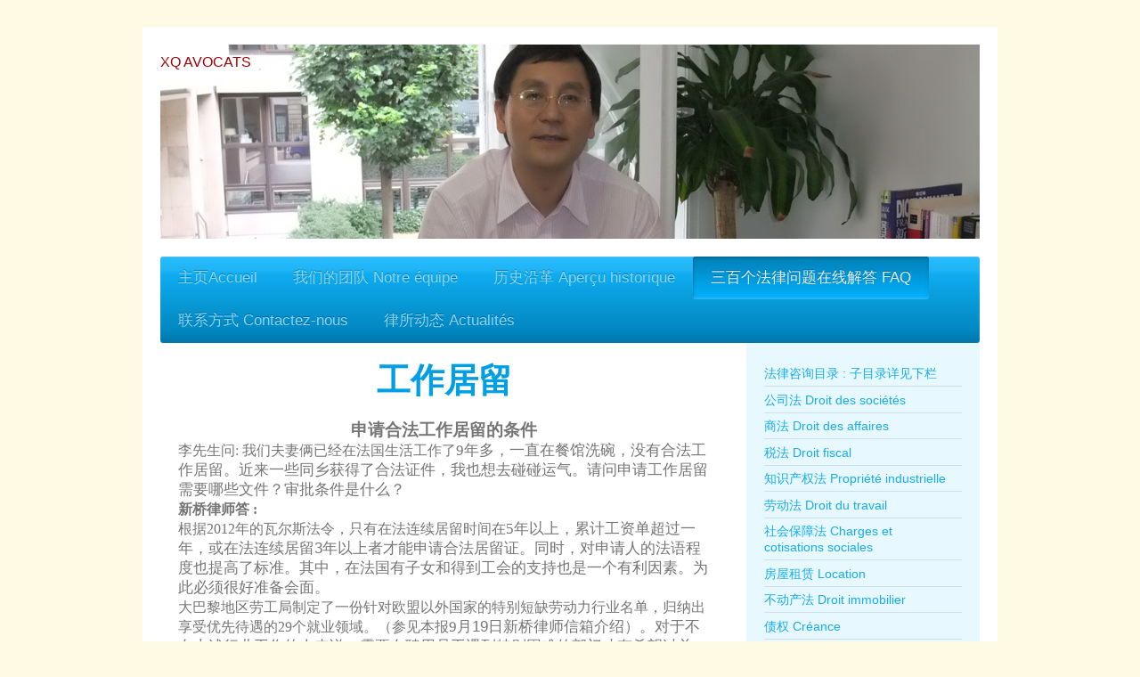

--- FILE ---
content_type: text/html
request_url: http://www.qiaojingavocats.fr/%E4%B8%89%E7%99%BE%E4%B8%AA%E6%B3%95%E5%BE%8B%E9%97%AE%E9%A2%98%E5%9C%A8%E7%BA%BF%E8%A7%A3%E7%AD%94-faq/%E5%B1%85%E7%95%99%E7%AD%BE%E8%AF%81-titre-de-s%C3%A9jour-nationalit%C3%A9/%E5%B7%A5%E4%BD%9C%E5%B1%85%E7%95%99/
body_size: 21380
content:
<!DOCTYPE html>
<html lang="fr"><head prefix="og: http://ogp.me/ns# fb: http://ogp.me/ns/fb# business: http://ogp.me/ns/business#">
    <meta http-equiv="Content-Type" content="text/html; charset=utf-8"/>
    <meta name="generator" content="IONOS MyWebsite"/>
    <link rel="dns-prefetch" href="https://cdn.website-start.de/"/>
    <link rel="dns-prefetch" href="https://106.mod.mywebsite-editor.com/"/>
    <link rel="dns-prefetch" href="https://106.sb.mywebsite-editor.com/"/>
    <link rel="shortcut icon" href="../../../favicon.ico"/>
        <title>巴黎乔京律师 - 工作居留</title>
	<link rel="canonical" href="https://www.qiaojingavocats.fr/三百个法律问题在线解答-faq/居留签证-titre-de-séjour-nationalité/工作居留/" />
    <style type="text/css">@media screen and (max-device-width: 1024px) {.diyw a.switchViewWeb {display: inline !important;}}</style>
    <style type="text/css">@media screen and (min-device-width: 1024px) {
            .mediumScreenDisabled { display:block }
            .smallScreenDisabled { display:block }
        }
        @media screen and (max-device-width: 1024px) { .mediumScreenDisabled { display:none } }
        @media screen and (max-device-width: 568px) { .smallScreenDisabled { display:none } }
                @media screen and (min-width: 1024px) {
            .mobilepreview .mediumScreenDisabled { display:block }
            .mobilepreview .smallScreenDisabled { display:block }
        }
        @media screen and (max-width: 1024px) { .mobilepreview .mediumScreenDisabled { display:none } }
        @media screen and (max-width: 568px) { .mobilepreview .smallScreenDisabled { display:none } }</style>
    <meta name="viewport" content="width=device-width, initial-scale=1, maximum-scale=1, minimal-ui"/>
<meta name="format-detection" content="telephone=no"/>
        <meta name="keywords" content="Offre, Compétence, Conseil"/>
            <meta name="description" content="Nouvelle page"/>
            <meta name="robots" content="index,follow"/>
        <link href="../../../templates/2001/style_1724143388249.css" rel="stylesheet" type="text/css"/>
    <link href="../../../s/style/theming_1716312643.css" rel="stylesheet" type="text/css"/>
    <link href="../../../app/cdn/min/group/web_1724143388249.css" rel="stylesheet" type="text/css"/>
<link href="../../../app/cdn/min/moduleserver/css/fr_FR/common-shoppingbasket-1724143388249.css" rel="stylesheet" type="text/css"/>
    <link href="../../../app/cdn/min/group/mobilenavigation_1724143388249.css" rel="stylesheet" type="text/css"/>
    <link href="https://106.sb.mywebsite-editor.com/app/logstate2-css.php?site=721198803&amp;t=1745306388" rel="stylesheet" type="text/css"/>
<script type="text/javascript">
    /* <![CDATA[ */
var stagingMode = '';
    /* ]]> */
</script>
<script src="https://106.sb.mywebsite-editor.com/app/logstate-js.php?site=721198803&amp;t=1745306388"></script>
    <link href="../../../templates/2001/print_1724143388249.css" rel="stylesheet" media="print" type="text/css"/>
    <script type="text/javascript">
    /* <![CDATA[ */
    var systemurl = 'https://106.sb.mywebsite-editor.com/';
    var webPath = '/';
    var proxyName = '';
    var webServerName = 'www.qiaojingavocats.fr';
    var sslServerUrl = 'https://www.qiaojingavocats.fr';
    var nonSslServerUrl = 'http://www.qiaojingavocats.fr';
    var webserverProtocol = 'http://';
    var nghScriptsUrlPrefix = 'https://106.mod.mywebsite-editor.com';
    var sessionNamespace = 'DIY_SB';
    var jimdoData = {
        cdnUrl:  'https://cdn.website-start.de/',
        messages: {
            lightBox: {
    image : 'Image',
    of: 'sur'
}
        },
        isTrial: 0,
        pageId: 1512270    };
    var script_basisID = "721198803";
    diy = window.diy || {};
    diy.web = diy.web || {};
        diy.web.jsBaseUrl = "https://cdn.website-start.de/s/build/";
    diy.context = diy.context || {};
    diy.context.type = diy.context.type || 'web';
    /* ]]> */
</script>
<script type="text/javascript" src="../../../app/cdn/min/group/web_1724143388249.js" ></script><script type="text/javascript" src="../../../s/build/web.bundle_1724143388249.js" ></script><script type="text/javascript" src="../../../app/cdn/min/group/mobilenavigation_1724143388249.js" ></script><script src="../../../app/cdn/min/moduleserver/js/fr_FR/common-shoppingbasket-1724143388249.js"></script>
<script type="text/javascript" src="../../../proxy/apps/b4rna7/resource/dependencies/script_file.js"></script><script type="text/javascript">
                    if (typeof require !== 'undefined') {
                        require.config({
                            waitSeconds : 10,
                            baseUrl : 'https://cdn.website-start.de/proxy/apps/b4rna7/js/'
                        });
                    }
                </script><script type="text/javascript" src="../../../app/cdn/min/group/pfcsupport_1724143388249.js" ></script>    <meta property="og:type" content="business.business"/>
    <meta property="og:url" content="https://www.qiaojingavocats.fr/三百个法律问题在线解答-faq/居留签证-titre-de-séjour-nationalité/工作居留/"/>
    <meta property="og:title" content="巴黎乔京律师 - 工作居留"/>
            <meta property="og:description" content="Nouvelle page"/>
                <meta property="og:image" content="../../../s/img/emotionheader.jpg"/>
        <meta property="business:contact_data:country_name" content="France"/>
    <meta property="business:contact_data:street_address" content="PLACE BOIELDIEU 1"/>
    <meta property="business:contact_data:locality" content="PARIS"/>
    <meta property="business:contact_data:region" content="500"/>
    <meta property="business:contact_data:email" content="qiaojing.avocats@gmail.com"/>
    <meta property="business:contact_data:postal_code" content="75002"/>
    <meta property="business:contact_data:phone_number" content=" 142964271"/>
</head>
<body class="body diyBgActive  cc-pagemode-default diyfeSidebarRight diy-market-fr_FR" data-pageid="1512270" id="page-1512270">
    <div class="diyw">
        <div class="diyweb diywebClark">
	<div class="diyfeMobileNav">
<nav id="diyfeMobileNav" class="diyfeCA diyfeCA2" role="navigation">
    <a title="Ouvrir/fermer la navigation">Ouvrir/fermer la navigation</a>
    <ul class="mainNav1"><li class=" hasSubNavigation"><a data-page-id="1546662" href="/" class=" level_1"><span>主页Accueil</span></a><span class="diyfeDropDownSubOpener">&nbsp;</span><div class="diyfeDropDownSubList diyfeCA diyfeCA3"><ul class="mainNav2"><li class=" hasSubNavigation"><a data-page-id="1558588" href="../../../主页accueil/律所地址-plan-d-acces/" class=" level_2"><span>律所地址 PLAN D’ACCES</span></a></li></ul></div></li><li class=" hasSubNavigation"><a data-page-id="1546696" href="../../../我们的团队-notre-équipe/" class=" level_1"><span>我们的团队 Notre équipe</span></a></li><li class=" hasSubNavigation"><a data-page-id="1162064" href="../../../历史沿革-aperçu-historique/" class=" level_1"><span>历史沿革 Aperçu historique</span></a><span class="diyfeDropDownSubOpener">&nbsp;</span><div class="diyfeDropDownSubList diyfeCA diyfeCA3"><ul class="mainNav2"><li class=" hasSubNavigation"><a data-page-id="1546791" href="../../../历史沿革-aperçu-historique/法律前沿-a-la-une/" class=" level_2"><span>法律前沿 A la une</span></a></li><li class=" hasSubNavigation"><a data-page-id="1546753" href="../../../历史沿革-aperçu-historique/公司法与商法-droit-des-sociétés-et-droit-des-affaires/" class=" level_2"><span>公司法与商法  Droit des sociétés et Droit des affaires</span></a></li><li class=" hasSubNavigation"><a data-page-id="1546754" href="../../../历史沿革-aperçu-historique/不动产-bien-immobilier/" class=" level_2"><span>不动产  Bien immobilier</span></a></li><li class=" hasSubNavigation"><a data-page-id="1546755" href="../../../历史沿革-aperçu-historique/劳动法-droit-du-travail/" class=" level_2"><span>劳动法  Droit du Travail</span></a></li><li class=" hasSubNavigation"><a data-page-id="1546756" href="../../../历史沿革-aperçu-historique/税法-droit-fiscal/" class=" level_2"><span>税法  Droit fiscal</span></a></li><li class=" hasSubNavigation"><a data-page-id="1546757" href="../../../历史沿革-aperçu-historique/外国人法-droit-des-étrangers/" class=" level_2"><span>外国人法 Droit des étrangers</span></a></li><li class=" hasSubNavigation"><a data-page-id="1546758" href="../../../历史沿革-aperçu-historique/婚姻家庭法-droit-de-la-https-106-sb-mywebsite-editor-com-app-siteadmin-module-selector-get-menufamille/" class=" level_2"><span>婚姻家庭法 Droit de la https://106.sb.mywebsite-editor.com/app/siteadmin/module-selector/get-menufamille</span></a><span class="diyfeDropDownSubOpener">&nbsp;</span><div class="diyfeDropDownSubList diyfeCA diyfeCA3"><ul class="mainNav3"><li class=" hasSubNavigation"><a data-page-id="1159578" href="../../../历史沿革-aperçu-historique/婚姻家庭法-droit-de-la-https-106-sb-mywebsite-editor-com-app-siteadmin-module-selector-get-menufamille/律所简介-présentation/" class=" level_3"><span>律所简介 Présentation</span></a></li></ul></div></li></ul></div></li><li class="parent hasSubNavigation"><a data-page-id="1158322" href="../../../三百个法律问题在线解答-faq/" class="parent level_1"><span>三百个法律问题在线解答 FAQ</span></a><span class="diyfeDropDownSubOpener">&nbsp;</span><div class="diyfeDropDownSubList diyfeCA diyfeCA3"><ul class="mainNav2"><li class=" hasSubNavigation"><a data-page-id="1161492" href="../../../三百个法律问题在线解答-faq/法律咨询目录-子目录详见下栏/" class=" level_2"><span>法律咨询目录 : 子目录详见下栏</span></a></li><li class=" hasSubNavigation"><a data-page-id="1159594" href="../../../三百个法律问题在线解答-faq/公司法-droit-des-sociétés/" class=" level_2"><span>公司法 Droit des sociétés</span></a><span class="diyfeDropDownSubOpener">&nbsp;</span><div class="diyfeDropDownSubList diyfeCA diyfeCA3"><ul class="mainNav3"><li class=" hasSubNavigation"><a data-page-id="1164103" href="../../../三百个法律问题在线解答-faq/公司法-droit-des-sociétés/公司形式/" class=" level_3"><span>公司形式</span></a></li><li class=" hasSubNavigation"><a data-page-id="1361062" href="../../../三百个法律问题在线解答-faq/公司法-droit-des-sociétés/并购/" class=" level_3"><span>并购</span></a></li><li class=" hasSubNavigation"><a data-page-id="1164225" href="../../../三百个法律问题在线解答-faq/公司法-droit-des-sociétés/在法创办公司/" class=" level_3"><span>在法创办公司</span></a></li><li class=" hasSubNavigation"><a data-page-id="1577758" href="../../../三百个法律问题在线解答-faq/公司法-droit-des-sociétés/法国创业资助/" class=" level_3"><span>法国创业资助</span></a></li><li class=" hasSubNavigation"><a data-page-id="1362009" href="../../../三百个法律问题在线解答-faq/公司法-droit-des-sociétés/转股税/" class=" level_3"><span>转股税</span></a></li><li class=" hasSubNavigation"><a data-page-id="1164116" href="../../../三百个法律问题在线解答-faq/公司法-droit-des-sociétés/公司注资/" class=" level_3"><span>公司注资</span></a></li><li class=" hasSubNavigation"><a data-page-id="1361111" href="../../../三百个法律问题在线解答-faq/公司法-droit-des-sociétés/司法清算/" class=" level_3"><span>司法清算</span></a></li><li class=" hasSubNavigation"><a data-page-id="1164634" href="../../../三百个法律问题在线解答-faq/公司法-droit-des-sociétés/外国企业准入程序/" class=" level_3"><span>外国企业准入程序</span></a></li><li class=" hasSubNavigation"><a data-page-id="1573287" href="../../../三百个法律问题在线解答-faq/公司法-droit-des-sociétés/创办法国职业培训机构/" class=" level_3"><span>创办法国职业培训机构</span></a></li><li class=" hasSubNavigation"><a data-page-id="1164115" href="../../../三百个法律问题在线解答-faq/公司法-droit-des-sociétés/小微企业-autoentreprise/" class=" level_3"><span>小微企业（AUTOENTREPRISE）</span></a></li><li class=" hasSubNavigation"><a data-page-id="1578809" href="../../../三百个法律问题在线解答-faq/公司法-droit-des-sociétés/小微企业的销售额上限/" class=" level_3"><span>小微企业的销售额上限</span></a></li><li class=" hasSubNavigation"><a data-page-id="1164131" href="../../../三百个法律问题在线解答-faq/公司法-droit-des-sociétés/股票收入和代理财产/" class=" level_3"><span>股票收入和代理财产</span></a></li><li class=" hasSubNavigation"><a data-page-id="1579182" href="../../../三百个法律问题在线解答-faq/公司法-droit-des-sociétés/转让商业资产的税收/" class=" level_3"><span>转让商业资产的税收</span></a></li><li class=" hasSubNavigation"><a data-page-id="1164117" href="../../../三百个法律问题在线解答-faq/公司法-droit-des-sociétés/公司并购/" class=" level_3"><span>公司并购</span></a></li><li class=" hasSubNavigation"><a data-page-id="1164120" href="../../../三百个法律问题在线解答-faq/公司法-droit-des-sociétés/公司清算/" class=" level_3"><span>公司清算</span></a></li><li class=" hasSubNavigation"><a data-page-id="1160108" href="../../../三百个法律问题在线解答-faq/公司法-droit-des-sociétés/成立房地产公司-sci/" class=" level_3"><span>成立房地产公司 SCI</span></a></li><li class=" hasSubNavigation"><a data-page-id="1164167" href="../../../三百个法律问题在线解答-faq/公司法-droit-des-sociétés/解散民事不动产公司/" class=" level_3"><span>解散民事不动产公司</span></a></li><li class=" hasSubNavigation"><a data-page-id="1161927" href="../../../三百个法律问题在线解答-faq/公司法-droit-des-sociétés/sas公司形式/" class=" level_3"><span>SAS公司形式</span></a></li><li class=" hasSubNavigation"><a data-page-id="1160511" href="../../../三百个法律问题在线解答-faq/公司法-droit-des-sociétés/公司转让/" class=" level_3"><span>公司转让</span></a></li><li class=" hasSubNavigation"><a data-page-id="1160364" href="../../../三百个法律问题在线解答-faq/公司法-droit-des-sociétés/控股公司/" class=" level_3"><span>控股公司</span></a></li><li class=" hasSubNavigation"><a data-page-id="1160998" href="../../../三百个法律问题在线解答-faq/公司法-droit-des-sociétés/合伙/" class=" level_3"><span>合伙</span></a></li><li class=" hasSubNavigation"><a data-page-id="1161903" href="../../../三百个法律问题在线解答-faq/公司法-droit-des-sociétés/转股/" class=" level_3"><span>转股</span></a></li><li class=" hasSubNavigation"><a data-page-id="1161040" href="../../../三百个法律问题在线解答-faq/公司法-droit-des-sociétés/如何利用股东账户进行融资和转让/" class=" level_3"><span>如何利用股东账户进行融资和转让</span></a></li><li class=" hasSubNavigation"><a data-page-id="1164119" href="../../../三百个法律问题在线解答-faq/公司法-droit-des-sociétés/公司解散的程序/" class=" level_3"><span>公司解散的程序</span></a></li><li class=" hasSubNavigation"><a data-page-id="1164137" href="../../../三百个法律问题在线解答-faq/公司法-droit-des-sociétés/要求返还财产和退股/" class=" level_3"><span>要求返还财产和退股</span></a></li><li class=" hasSubNavigation"><a data-page-id="1161894" href="../../../三百个法律问题在线解答-faq/公司法-droit-des-sociétés/董事会/" class=" level_3"><span>董事会</span></a></li><li class=" hasSubNavigation"><a data-page-id="1160080" href="../../../三百个法律问题在线解答-faq/公司法-droit-des-sociétés/股东信息权/" class=" level_3"><span>股东信息权</span></a></li></ul></div></li><li class=" hasSubNavigation"><a data-page-id="1159589" href="../../../三百个法律问题在线解答-faq/商法-droit-des-affaires/" class=" level_2"><span>商法 Droit des affaires</span></a><span class="diyfeDropDownSubOpener">&nbsp;</span><div class="diyfeDropDownSubList diyfeCA diyfeCA3"><ul class="mainNav3"><li class=" hasSubNavigation"><a data-page-id="1162132" href="../../../三百个法律问题在线解答-faq/商法-droit-des-affaires/企业名称及商标/" class=" level_3"><span>企业名称及商标</span></a></li><li class=" hasSubNavigation"><a data-page-id="1162111" href="../../../三百个法律问题在线解答-faq/商法-droit-des-affaires/虚假广告/" class=" level_3"><span>虚假广告</span></a></li><li class=" hasSubNavigation"><a data-page-id="1160192" href="../../../三百个法律问题在线解答-faq/商法-droit-des-affaires/霸王条款/" class=" level_3"><span>霸王条款</span></a></li><li class=" hasSubNavigation"><a data-page-id="1361032" href="../../../三百个法律问题在线解答-faq/商法-droit-des-affaires/银行代理/" class=" level_3"><span>银行代理</span></a></li><li class=" hasSubNavigation"><a data-page-id="1160077" href="../../../三百个法律问题在线解答-faq/商法-droit-des-affaires/承包经营/" class=" level_3"><span>承包经营</span></a></li><li class=" hasSubNavigation"><a data-page-id="1361067" href="../../../三百个法律问题在线解答-faq/商法-droit-des-affaires/免税购房-loi-pinel/" class=" level_3"><span>免税购房 Loi Pinel</span></a></li><li class=" hasSubNavigation"><a data-page-id="1164123" href="../../../三百个法律问题在线解答-faq/商法-droit-des-affaires/转让商业资产和租约/" class=" level_3"><span>转让商业资产和租约</span></a></li><li class=" hasSubNavigation"><a data-page-id="1162136" href="../../../三百个法律问题在线解答-faq/商法-droit-des-affaires/商业资产-fonds-commerciaux/" class=" level_3"><span>商业资产 Fonds commerciaux</span></a></li><li class=" hasSubNavigation"><a data-page-id="1162139" href="../../../三百个法律问题在线解答-faq/商法-droit-des-affaires/店铺招牌/" class=" level_3"><span>店铺招牌</span></a></li><li class=" hasSubNavigation"><a data-page-id="1183550" href="../../../三百个法律问题在线解答-faq/商法-droit-des-affaires/商人配偶/" class=" level_3"><span>商人配偶</span></a></li><li class=" hasSubNavigation"><a data-page-id="1574307" href="../../../三百个法律问题在线解答-faq/商法-droit-des-affaires/地址注册公司/" class=" level_3"><span>地址注册公司</span></a></li><li class=" hasSubNavigation"><a data-page-id="1160399" href="../../../三百个法律问题在线解答-faq/商法-droit-des-affaires/酒牌/" class=" level_3"><span>酒牌</span></a></li><li class=" hasSubNavigation"><a data-page-id="1162141" href="../../../三百个法律问题在线解答-faq/商法-droit-des-affaires/经营饮料许可证/" class=" level_3"><span>经营饮料许可证</span></a></li><li class=" hasSubNavigation"><a data-page-id="1361091" href="../../../三百个法律问题在线解答-faq/商法-droit-des-affaires/饲养动物/" class=" level_3"><span>饲养动物</span></a></li><li class=" hasSubNavigation"><a data-page-id="1183566" href="../../../三百个法律问题在线解答-faq/商法-droit-des-affaires/汽车维修/" class=" level_3"><span>汽车维修</span></a></li><li class=" hasSubNavigation"><a data-page-id="1573328" href="../../../三百个法律问题在线解答-faq/商法-droit-des-affaires/如何开办旅行社/" class=" level_3"><span>如何开办旅行社</span></a></li><li class=" hasSubNavigation"><a data-page-id="1162143" href="../../../三百个法律问题在线解答-faq/商法-droit-des-affaires/进口化妆品/" class=" level_3"><span>进口化妆品</span></a></li><li class=" hasSubNavigation"><a data-page-id="1161034" href="../../../三百个法律问题在线解答-faq/商法-droit-des-affaires/开免税店/" class=" level_3"><span>开免税店</span></a></li><li class=" hasSubNavigation"><a data-page-id="1160350" href="../../../三百个法律问题在线解答-faq/商法-droit-des-affaires/cfe-企业不动产捐金/" class=" level_3"><span>CFE 企业不动产捐金</span></a></li></ul></div></li><li class=" hasSubNavigation"><a data-page-id="1159593" href="../../../三百个法律问题在线解答-faq/税法-droit-fiscal/" class=" level_2"><span>税法 Droit fiscal</span></a><span class="diyfeDropDownSubOpener">&nbsp;</span><div class="diyfeDropDownSubList diyfeCA diyfeCA3"><ul class="mainNav3"><li class=" hasSubNavigation"><a data-page-id="1512433" href="../../../三百个法律问题在线解答-faq/税法-droit-fiscal/企业税收/" class=" level_3"><span>企业税收</span></a></li><li class=" hasSubNavigation"><a data-page-id="1574783" href="../../../三百个法律问题在线解答-faq/税法-droit-fiscal/税务代表/" class=" level_3"><span>税务代表</span></a></li><li class=" hasSubNavigation"><a data-page-id="1572678" href="../../../三百个法律问题在线解答-faq/税法-droit-fiscal/利润分配和个人所得税/" class=" level_3"><span>利润分配和个人所得税</span></a></li><li class=" hasSubNavigation"><a data-page-id="1585529" href="../../../三百个法律问题在线解答-faq/税法-droit-fiscal/房地产税的减免条件/" class=" level_3"><span>房地产税的减免条件</span></a></li><li class=" hasSubNavigation"><a data-page-id="1361077" href="../../../三百个法律问题在线解答-faq/税法-droit-fiscal/房租税/" class=" level_3"><span>房租税</span></a></li><li class=" hasSubNavigation"><a data-page-id="1578808" href="../../../三百个法律问题在线解答-faq/税法-droit-fiscal/回国后出售法国房产的利得税/" class=" level_3"><span>回国后出售法国房产的利得税</span></a></li><li class=" hasSubNavigation"><a data-page-id="1574570" href="../../../三百个法律问题在线解答-faq/税法-droit-fiscal/外国纳税人的不动产税/" class=" level_3"><span>外国纳税人的不动产税</span></a></li><li class=" hasSubNavigation"><a data-page-id="1589858" href="../../../三百个法律问题在线解答-faq/税法-droit-fiscal/空置房产税/" class=" level_3"><span>空置房产税</span></a></li><li class=" hasSubNavigation"><a data-page-id="1566720" href="../../../三百个法律问题在线解答-faq/税法-droit-fiscal/申报海外银行账户/" class=" level_3"><span>申报海外银行账户</span></a></li><li class=" hasSubNavigation"><a data-page-id="1574014" href="../../../三百个法律问题在线解答-faq/税法-droit-fiscal/行使犯错权/" class=" level_3"><span>行使犯错权</span></a></li><li class=" hasSubNavigation"><a data-page-id="1362008" href="../../../三百个法律问题在线解答-faq/税法-droit-fiscal/海关增值税/" class=" level_3"><span>海关增值税</span></a></li><li class=" hasSubNavigation"><a data-page-id="1361069" href="../../../三百个法律问题在线解答-faq/税法-droit-fiscal/追缴欠税/" class=" level_3"><span>追缴欠税</span></a></li><li class=" hasSubNavigation"><a data-page-id="1540398" href="../../../三百个法律问题在线解答-faq/税法-droit-fiscal/炒股税收/" class=" level_3"><span>炒股税收</span></a></li><li class=" hasSubNavigation"><a data-page-id="1566719" href="../../../三百个法律问题在线解答-faq/税法-droit-fiscal/股票利得税的计算/" class=" level_3"><span>股票利得税的计算</span></a></li><li class=" hasSubNavigation"><a data-page-id="1361868" href="../../../三百个法律问题在线解答-faq/税法-droit-fiscal/转股税收/" class=" level_3"><span>转股税收</span></a></li><li class=" hasSubNavigation"><a data-page-id="1573344" href="../../../三百个法律问题在线解答-faq/税法-droit-fiscal/转股税务登记/" class=" level_3"><span>转股税务登记</span></a></li><li class=" hasSubNavigation"><a data-page-id="1162155" href="../../../三百个法律问题在线解答-faq/税法-droit-fiscal/赠予税/" class=" level_3"><span>赠予税</span></a></li><li class=" hasSubNavigation"><a data-page-id="1512275" href="../../../三百个法律问题在线解答-faq/税法-droit-fiscal/赠予税减免/" class=" level_3"><span>赠予税减免</span></a></li><li class=" hasSubNavigation"><a data-page-id="1572528" href="../../../三百个法律问题在线解答-faq/税法-droit-fiscal/遗产税的计算方式/" class=" level_3"><span>遗产税的计算方式</span></a></li><li class=" hasSubNavigation"><a data-page-id="1540394" href="../../../三百个法律问题在线解答-faq/税法-droit-fiscal/企业免税/" class=" level_3"><span>企业免税</span></a></li><li class=" hasSubNavigation"><a data-page-id="1361017" href="../../../三百个法律问题在线解答-faq/税法-droit-fiscal/海关税/" class=" level_3"><span>海关税</span></a></li><li class=" hasSubNavigation"><a data-page-id="1361012" href="../../../三百个法律问题在线解答-faq/税法-droit-fiscal/转让税/" class=" level_3"><span>转让税</span></a></li><li class=" hasSubNavigation"><a data-page-id="1540481" href="../../../三百个法律问题在线解答-faq/税法-droit-fiscal/转移税/" class=" level_3"><span>转移税</span></a></li><li class=" hasSubNavigation"><a data-page-id="1164686" href="../../../三百个法律问题在线解答-faq/税法-droit-fiscal/遗产税/" class=" level_3"><span>遗产税</span></a></li><li class=" hasSubNavigation"><a data-page-id="1164187" href="../../../三百个法律问题在线解答-faq/税法-droit-fiscal/出售房产的免税条件/" class=" level_3"><span>出售房产的免税条件</span></a></li><li class=" hasSubNavigation"><a data-page-id="1162145" href="../../../三百个法律问题在线解答-faq/税法-droit-fiscal/证券收入申报/" class=" level_3"><span>证券收入申报</span></a></li><li class=" hasSubNavigation"><a data-page-id="1161023" href="../../../三百个法律问题在线解答-faq/税法-droit-fiscal/海关申报/" class=" level_3"><span>海关申报</span></a></li><li class=" hasSubNavigation"><a data-page-id="1362010" href="../../../三百个法律问题在线解答-faq/税法-droit-fiscal/madelin储蓄和物业投资税收/" class=" level_3"><span>MADELIN储蓄和物业投资税收</span></a></li><li class=" hasSubNavigation"><a data-page-id="1162147" href="../../../三百个法律问题在线解答-faq/税法-droit-fiscal/证券收入纳税/" class=" level_3"><span>证券收入纳税</span></a></li><li class=" hasSubNavigation"><a data-page-id="1162153" href="../../../三百个法律问题在线解答-faq/税法-droit-fiscal/渐进赠予/" class=" level_3"><span>渐进赠予</span></a></li><li class=" hasSubNavigation"><a data-page-id="1162152" href="../../../三百个法律问题在线解答-faq/税法-droit-fiscal/公司红利纳税/" class=" level_3"><span>公司红利纳税</span></a></li><li class=" hasSubNavigation"><a data-page-id="1164047" href="../../../三百个法律问题在线解答-faq/税法-droit-fiscal/民事不动产公司纳税/" class=" level_3"><span>民事不动产公司纳税</span></a></li><li class=" hasSubNavigation"><a data-page-id="1579215" href="../../../三百个法律问题在线解答-faq/税法-droit-fiscal/用sci经营爱彼迎-air-bnb-业务/" class=" level_3"><span>用SCI经营爱彼迎（AIR BNB) 业务</span></a></li><li class=" hasSubNavigation"><a data-page-id="1164081" href="../../../三百个法律问题在线解答-faq/税法-droit-fiscal/转让sci和应缴增值税/" class=" level_3"><span>转让SCI和应缴增值税</span></a></li><li class=" hasSubNavigation"><a data-page-id="1164061" href="../../../三百个法律问题在线解答-faq/税法-droit-fiscal/工商企业所得税/" class=" level_3"><span>工商企业所得税</span></a></li><li class=" hasSubNavigation"><a data-page-id="1164062" href="../../../三百个法律问题在线解答-faq/税法-droit-fiscal/工商企业免税/" class=" level_3"><span>工商企业免税</span></a></li><li class=" hasSubNavigation"><a data-page-id="1161055" href="../../../三百个法律问题在线解答-faq/税法-droit-fiscal/家政服务报税/" class=" level_3"><span>家政服务报税</span></a></li><li class=" hasSubNavigation"><a data-page-id="1164091" href="../../../三百个法律问题在线解答-faq/税法-droit-fiscal/商业资产转移税/" class=" level_3"><span>商业资产转移税</span></a></li><li class=" hasSubNavigation"><a data-page-id="1164071" href="../../../三百个法律问题在线解答-faq/税法-droit-fiscal/税务稽查/" class=" level_3"><span>税务稽查</span></a></li><li class=" hasSubNavigation"><a data-page-id="1578932" href="../../../三百个法律问题在线解答-faq/税法-droit-fiscal/税务追偿期限/" class=" level_3"><span>税务追偿期限</span></a></li><li class=" hasSubNavigation"><a data-page-id="1361080" href="../../../三百个法律问题在线解答-faq/税法-droit-fiscal/欧盟增值税/" class=" level_3"><span>欧盟增值税</span></a></li><li class=" hasSubNavigation"><a data-page-id="1362001" href="../../../三百个法律问题在线解答-faq/税法-droit-fiscal/不动产税/" class=" level_3"><span>不动产税</span></a></li><li class=" hasSubNavigation"><a data-page-id="1574462" href="../../../三百个法律问题在线解答-faq/税法-droit-fiscal/房地产收入的税率/" class=" level_3"><span>房地产收入的税率</span></a></li><li class=" hasSubNavigation"><a data-page-id="1162144" href="../../../三百个法律问题在线解答-faq/税法-droit-fiscal/财产赠予税/" class=" level_3"><span>财产赠予税</span></a></li><li class=" hasSubNavigation"><a data-page-id="1160971" href="../../../三百个法律问题在线解答-faq/税法-droit-fiscal/查税程序/" class=" level_3"><span>查税程序</span></a></li><li class=" hasSubNavigation"><a data-page-id="1160992" href="../../../三百个法律问题在线解答-faq/税法-droit-fiscal/2013个人所得税减征/" class=" level_3"><span>2013个人所得税减征</span></a></li><li class=" hasSubNavigation"><a data-page-id="1160104" href="../../../三百个法律问题在线解答-faq/税法-droit-fiscal/非工商业纳税/" class=" level_3"><span>非工商业纳税</span></a></li><li class=" hasSubNavigation"><a data-page-id="1160092" href="../../../三百个法律问题在线解答-faq/税法-droit-fiscal/国外纳税/" class=" level_3"><span>国外纳税</span></a></li><li class=" hasSubNavigation"><a data-page-id="1160476" href="../../../三百个法律问题在线解答-faq/税法-droit-fiscal/税务局罚款/" class=" level_3"><span>税务局罚款</span></a></li><li class=" hasSubNavigation"><a data-page-id="1161045" href="../../../三百个法律问题在线解答-faq/税法-droit-fiscal/巨富税/" class=" level_3"><span>巨富税</span></a></li><li class=" hasSubNavigation"><a data-page-id="1160398" href="../../../三百个法律问题在线解答-faq/税法-droit-fiscal/减免增值税-tva/" class=" level_3"><span>减免增值税 TVA</span></a></li><li class=" hasSubNavigation"><a data-page-id="1161947" href="../../../三百个法律问题在线解答-faq/税法-droit-fiscal/离婚税务/" class=" level_3"><span>离婚税务</span></a></li></ul></div></li><li class=" hasSubNavigation"><a data-page-id="1160518" href="../../../三百个法律问题在线解答-faq/知识产权法-propriété-industrielle/" class=" level_2"><span>知识产权法 Propriété industrielle</span></a><span class="diyfeDropDownSubOpener">&nbsp;</span><div class="diyfeDropDownSubList diyfeCA diyfeCA3"><ul class="mainNav3"><li class=" hasSubNavigation"><a data-page-id="1162137" href="../../../三百个法律问题在线解答-faq/知识产权法-propriété-industrielle/商标权/" class=" level_3"><span>商标权</span></a></li><li class=" hasSubNavigation"><a data-page-id="1512518" href="../../../三百个法律问题在线解答-faq/知识产权法-propriété-industrielle/商标注册/" class=" level_3"><span>商标注册</span></a></li><li class=" hasSubNavigation"><a data-page-id="1570322" href="../../../三百个法律问题在线解答-faq/知识产权法-propriété-industrielle/申请欧盟专利/" class=" level_3"><span>申请欧盟专利</span></a></li><li class=" hasSubNavigation"><a data-page-id="1160514" href="../../../三百个法律问题在线解答-faq/知识产权法-propriété-industrielle/侵权/" class=" level_3"><span>侵权</span></a></li><li class=" hasSubNavigation"><a data-page-id="1160526" href="../../../三百个法律问题在线解答-faq/知识产权法-propriété-industrielle/版权/" class=" level_3"><span>版权</span></a></li><li class=" hasSubNavigation"><a data-page-id="1160528" href="../../../三百个法律问题在线解答-faq/知识产权法-propriété-industrielle/专利设计/" class=" level_3"><span>专利设计</span></a></li><li class=" hasSubNavigation"><a data-page-id="1161016" href="../../../三百个法律问题在线解答-faq/知识产权法-propriété-industrielle/外观专利/" class=" level_3"><span>外观专利</span></a></li><li class=" hasSubNavigation"><a data-page-id="1213946" href="../../../三百个法律问题在线解答-faq/知识产权法-propriété-industrielle/记者版权/" class=" level_3"><span>记者版权</span></a></li></ul></div></li><li class=" hasSubNavigation"><a data-page-id="1159597" href="../../../三百个法律问题在线解答-faq/劳动法-droit-du-travail/" class=" level_2"><span>劳动法 Droit du travail</span></a><span class="diyfeDropDownSubOpener">&nbsp;</span><div class="diyfeDropDownSubList diyfeCA diyfeCA3"><ul class="mainNav3"><li class=" hasSubNavigation"><a data-page-id="1361079" href="../../../三百个法律问题在线解答-faq/劳动法-droit-du-travail/歧视/" class=" level_3"><span>歧视</span></a></li><li class=" hasSubNavigation"><a data-page-id="1164219" href="../../../三百个法律问题在线解答-faq/劳动法-droit-du-travail/求职/" class=" level_3"><span>求职</span></a></li><li class=" hasSubNavigation"><a data-page-id="1160099" href="../../../三百个法律问题在线解答-faq/劳动法-droit-du-travail/短期合同-cdd/" class=" level_3"><span>短期合同 CDD</span></a></li><li class=" hasSubNavigation"><a data-page-id="1574305" href="../../../三百个法律问题在线解答-faq/劳动法-droit-du-travail/外派员工申报义务/" class=" level_3"><span>外派员工申报义务</span></a></li><li class=" hasSubNavigation"><a data-page-id="1512523" href="../../../三百个法律问题在线解答-faq/劳动法-droit-du-travail/学生打工/" class=" level_3"><span>学生打工</span></a></li><li class=" hasSubNavigation"><a data-page-id="1164740" href="../../../三百个法律问题在线解答-faq/劳动法-droit-du-travail/个人培训权/" class=" level_3"><span>个人培训权</span></a></li><li class=" hasSubNavigation"><a data-page-id="1361025" href="../../../三百个法律问题在线解答-faq/劳动法-droit-du-travail/劳工局检查/" class=" level_3"><span>劳工局检查</span></a></li><li class=" hasSubNavigation"><a data-page-id="1164781" href="../../../三百个法律问题在线解答-faq/劳动法-droit-du-travail/个人劳工申报/" class=" level_3"><span>个人劳工申报</span></a></li><li class=" hasSubNavigation"><a data-page-id="1164787" href="../../../三百个法律问题在线解答-faq/劳动法-droit-du-travail/企业招聘程序/" class=" level_3"><span>企业招聘程序</span></a></li><li class=" hasSubNavigation"><a data-page-id="1183690" href="../../../三百个法律问题在线解答-faq/劳动法-droit-du-travail/换代转岗合同/" class=" level_3"><span>换代转岗合同</span></a></li><li class=" hasSubNavigation"><a data-page-id="1540472" href="../../../三百个法律问题在线解答-faq/劳动法-droit-du-travail/crp/" class=" level_3"><span>CRP</span></a></li><li class=" hasSubNavigation"><a data-page-id="1182725" href="../../../三百个法律问题在线解答-faq/劳动法-droit-du-travail/实习合同/" class=" level_3"><span>实习合同</span></a></li><li class=" hasSubNavigation"><a data-page-id="1360996" href="../../../三百个法律问题在线解答-faq/劳动法-droit-du-travail/经济裁员/" class=" level_3"><span>经济裁员</span></a></li><li class=" hasSubNavigation"><a data-page-id="1573880" href="../../../三百个法律问题在线解答-faq/劳动法-droit-du-travail/解雇程序/" class=" level_3"><span>解雇程序</span></a></li><li class=" hasSubNavigation"><a data-page-id="1164789" href="../../../三百个法律问题在线解答-faq/劳动法-droit-du-travail/周日工作/" class=" level_3"><span>周日工作</span></a></li><li class=" hasSubNavigation"><a data-page-id="1160392" href="../../../三百个法律问题在线解答-faq/劳动法-droit-du-travail/未成年人工作/" class=" level_3"><span>未成年人工作</span></a></li><li class=" hasSubNavigation"><a data-page-id="1160082" href="../../../三百个法律问题在线解答-faq/劳动法-droit-du-travail/试工期/" class=" level_3"><span>试工期</span></a></li><li class=" hasSubNavigation"><a data-page-id="1160510" href="../../../三百个法律问题在线解答-faq/劳动法-droit-du-travail/起诉老板/" class=" level_3"><span>起诉老板</span></a></li><li class=" hasSubNavigation"><a data-page-id="1160988" href="../../../三百个法律问题在线解答-faq/劳动法-droit-du-travail/解雇员工/" class=" level_3"><span>解雇员工</span></a></li><li class=" hasSubNavigation"><a data-page-id="1540449" href="../../../三百个法律问题在线解答-faq/劳动法-droit-du-travail/解雇金/" class=" level_3"><span>解雇金</span></a></li><li class=" hasSubNavigation"><a data-page-id="1573521" href="../../../三百个法律问题在线解答-faq/劳动法-droit-du-travail/无理解雇的索赔/" class=" level_3"><span>无理解雇的索赔</span></a></li><li class=" hasSubNavigation"><a data-page-id="1540468" href="../../../三百个法律问题在线解答-faq/劳动法-droit-du-travail/过错解雇/" class=" level_3"><span>过错解雇</span></a></li><li class=" hasSubNavigation"><a data-page-id="1160389" href="../../../三百个法律问题在线解答-faq/劳动法-droit-du-travail/工伤抚恤金/" class=" level_3"><span>工伤抚恤金</span></a></li><li class=" hasSubNavigation"><a data-page-id="1160347" href="../../../三百个法律问题在线解答-faq/劳动法-droit-du-travail/家庭补助/" class=" level_3"><span>家庭补助</span></a></li><li class=" hasSubNavigation"><a data-page-id="1164808" href="../../../三百个法律问题在线解答-faq/劳动法-droit-du-travail/退休金/" class=" level_3"><span>退休金</span></a></li></ul></div></li><li class=" hasSubNavigation"><a data-page-id="1160039" href="../../../三百个法律问题在线解答-faq/社会保障法-charges-et-cotisations-sociales/" class=" level_2"><span>社会保障法 Charges et cotisations sociales</span></a><span class="diyfeDropDownSubOpener">&nbsp;</span><div class="diyfeDropDownSubList diyfeCA diyfeCA3"><ul class="mainNav3"><li class=" hasSubNavigation"><a data-page-id="1160112" href="../../../三百个法律问题在线解答-faq/社会保障法-charges-et-cotisations-sociales/老年救济金/" class=" level_3"><span>老年救济金</span></a></li><li class=" hasSubNavigation"><a data-page-id="1593013" href="../../../三百个法律问题在线解答-faq/社会保障法-charges-et-cotisations-sociales/低收入老年人的社会福利/" class=" level_3"><span>低收入老年人的社会福利</span></a></li><li class=" hasSubNavigation"><a data-page-id="1569917" href="../../../三百个法律问题在线解答-faq/社会保障法-charges-et-cotisations-sociales/最低养老金/" class=" level_3"><span>最低养老金</span></a></li><li class=" hasSubNavigation"><a data-page-id="1361101" href="../../../三百个法律问题在线解答-faq/社会保障法-charges-et-cotisations-sociales/司法救助/" class=" level_3"><span>司法救助</span></a></li><li class=" hasSubNavigation"><a data-page-id="1572358" href="../../../三百个法律问题在线解答-faq/社会保障法-charges-et-cotisations-sociales/配偶退休金转移支付-1/" class=" level_3"><span>配偶退休金转移支付 1</span></a></li><li class=" hasSubNavigation"><a data-page-id="1593055" href="../../../三百个法律问题在线解答-faq/社会保障法-charges-et-cotisations-sociales/配偶退休金转移支付-2/" class=" level_3"><span>配偶退休金转移支付 2</span></a></li><li class=" hasSubNavigation"><a data-page-id="1361044" href="../../../三百个法律问题在线解答-faq/社会保障法-charges-et-cotisations-sociales/社会福利住房/" class=" level_3"><span>社会福利住房</span></a></li><li class=" hasSubNavigation"><a data-page-id="1164813" href="../../../三百个法律问题在线解答-faq/社会保障法-charges-et-cotisations-sociales/申请积极互助津贴-rsa/" class=" level_3"><span>申请积极互助津贴（RSA）</span></a></li><li class=" hasSubNavigation"><a data-page-id="1164821" href="../../../三百个法律问题在线解答-faq/社会保障法-charges-et-cotisations-sociales/企业老板的社保分摊金/" class=" level_3"><span>企业老板的社保分摊金</span></a></li><li class=" hasSubNavigation"><a data-page-id="1164844" href="../../../三百个法律问题在线解答-faq/社会保障法-charges-et-cotisations-sociales/个体老板配偶的社保/" class=" level_3"><span>个体老板配偶的社保</span></a></li><li class=" hasSubNavigation"><a data-page-id="1239158" href="../../../三百个法律问题在线解答-faq/社会保障法-charges-et-cotisations-sociales/大众退休储蓄计划-perp/" class=" level_3"><span>大众退休储蓄计划（PERP）</span></a></li><li class=" hasSubNavigation"><a data-page-id="1573209" href="../../../三百个法律问题在线解答-faq/社会保障法-charges-et-cotisations-sociales/职业病患者的补助/" class=" level_3"><span>职业病患者的补助</span></a></li><li class=" hasSubNavigation"><a data-page-id="1160083" href="../../../三百个法律问题在线解答-faq/社会保障法-charges-et-cotisations-sociales/工伤事故补贴/" class=" level_3"><span>工伤事故补贴</span></a></li><li class=" hasSubNavigation"><a data-page-id="1572129" href="../../../三百个法律问题在线解答-faq/社会保障法-charges-et-cotisations-sociales/退休年龄-老年互助金aspa和转移支付/" class=" level_3"><span>退休年龄,老年互助金ASPA和转移支付</span></a></li><li class=" hasSubNavigation"><a data-page-id="1161937" href="../../../三百个法律问题在线解答-faq/社会保障法-charges-et-cotisations-sociales/配偶养老金/" class=" level_3"><span>配偶养老金</span></a></li><li class=" hasSubNavigation"><a data-page-id="1164846" href="../../../三百个法律问题在线解答-faq/社会保障法-charges-et-cotisations-sociales/鳏寡养老金/" class=" level_3"><span>鳏寡养老金</span></a></li><li class=" hasSubNavigation"><a data-page-id="1164865" href="../../../三百个法律问题在线解答-faq/社会保障法-charges-et-cotisations-sociales/回国养老/" class=" level_3"><span>回国养老</span></a></li></ul></div></li><li class=" hasSubNavigation"><a data-page-id="1160358" href="../../../三百个法律问题在线解答-faq/房屋租赁-location/" class=" level_2"><span>房屋租赁 Location</span></a><span class="diyfeDropDownSubOpener">&nbsp;</span><div class="diyfeDropDownSubList diyfeCA diyfeCA3"><ul class="mainNav3"><li class=" hasSubNavigation"><a data-page-id="1572390" href="../../../三百个法律问题在线解答-faq/房屋租赁-location/房客逾期不走怎么办/" class=" level_3"><span>房客逾期不走怎么办？</span></a></li><li class=" hasSubNavigation"><a data-page-id="1574116" href="../../../三百个法律问题在线解答-faq/房屋租赁-location/能耗诊断/" class=" level_3"><span>能耗诊断</span></a></li><li class=" hasSubNavigation"><a data-page-id="1540392" href="../../../三百个法律问题在线解答-faq/房屋租赁-location/租约时会遇到哪些陷阱/" class=" level_3"><span>租约时会遇到哪些陷阱</span></a></li><li class=" hasSubNavigation"><a data-page-id="1362006" href="../../../三百个法律问题在线解答-faq/房屋租赁-location/租约种类及退房/" class=" level_3"><span>租约种类及退房</span></a></li><li class=" hasSubNavigation"><a data-page-id="1160215" href="../../../三百个法律问题在线解答-faq/房屋租赁-location/租约形式/" class=" level_3"><span>租约形式</span></a></li><li class=" hasSubNavigation"><a data-page-id="1559408" href="../../../三百个法律问题在线解答-faq/房屋租赁-location/租赁短期住房/" class=" level_3"><span>租赁短期住房</span></a></li><li class=" hasSubNavigation"><a data-page-id="1162135" href="../../../三百个法律问题在线解答-faq/房屋租赁-location/商业租约-bail-commercial/" class=" level_3"><span>商业租约 Bail commercial</span></a></li><li class=" hasSubNavigation"><a data-page-id="1588278" href="../../../三百个法律问题在线解答-faq/房屋租赁-location/烟草店转让/" class=" level_3"><span>烟草店转让</span></a></li><li class=" hasSubNavigation"><a data-page-id="1183533" href="../../../三百个法律问题在线解答-faq/房屋租赁-location/商业续约/" class=" level_3"><span>商业续约</span></a></li><li class=" hasSubNavigation"><a data-page-id="1164121" href="../../../三百个法律问题在线解答-faq/房屋租赁-location/店铺租约的延续/" class=" level_3"><span>店铺租约的延续</span></a></li><li class=" hasSubNavigation"><a data-page-id="1540448" href="../../../三百个法律问题在线解答-faq/房屋租赁-location/家具租约/" class=" level_3"><span>家具租约</span></a></li><li class=" hasSubNavigation"><a data-page-id="1540516" href="../../../三百个法律问题在线解答-faq/房屋租赁-location/卖店-打假-蓝卡/" class=" level_3"><span>卖店, 打假, 蓝卡</span></a></li><li class=" hasSubNavigation"><a data-page-id="1162129" href="../../../三百个法律问题在线解答-faq/房屋租赁-location/回国手续/" class=" level_3"><span>回国手续</span></a></li><li class=" hasSubNavigation"><a data-page-id="1160491" href="../../../三百个法律问题在线解答-faq/房屋租赁-location/办公楼租约-bail-professionnel/" class=" level_3"><span>办公楼租约 Bail professionnel</span></a></li><li class=" hasSubNavigation"><a data-page-id="1540470" href="../../../三百个法律问题在线解答-faq/房屋租赁-location/店铺转让和租用住房/" class=" level_3"><span>店铺转让和租用住房</span></a></li><li class=" hasSubNavigation"><a data-page-id="1164147" href="../../../三百个法律问题在线解答-faq/房屋租赁-location/转让租约权/" class=" level_3"><span>转让租约权</span></a></li><li class=" hasSubNavigation"><a data-page-id="1361074" href="../../../三百个法律问题在线解答-faq/房屋租赁-location/新商业租约法/" class=" level_3"><span>新商业租约法</span></a></li><li class=" hasSubNavigation"><a data-page-id="1160356" href="../../../三百个法律问题在线解答-faq/房屋租赁-location/房屋押金/" class=" level_3"><span>房屋押金</span></a></li><li class=" hasSubNavigation"><a data-page-id="1182696" href="../../../三百个法律问题在线解答-faq/房屋租赁-location/物业折旧/" class=" level_3"><span>物业折旧</span></a></li><li class=" hasSubNavigation"><a data-page-id="1361050" href="../../../三百个法律问题在线解答-faq/房屋租赁-location/驱逐房客/" class=" level_3"><span>驱逐房客</span></a></li><li class=" hasSubNavigation"><a data-page-id="1361089" href="../../../三百个法律问题在线解答-faq/房屋租赁-location/12年租约/" class=" level_3"><span>12年租约</span></a></li><li class=" hasSubNavigation"><a data-page-id="1160079" href="../../../三百个法律问题在线解答-faq/房屋租赁-location/店铺转让款的冻结期限/" class=" level_3"><span>店铺转让款的冻结期限</span></a></li><li class=" hasSubNavigation"><a data-page-id="1239194" href="../../../三百个法律问题在线解答-faq/房屋租赁-location/住房维修费/" class=" level_3"><span>住房维修费</span></a></li><li class=" hasSubNavigation"><a data-page-id="1361087" href="../../../三百个法律问题在线解答-faq/房屋租赁-location/危房/" class=" level_3"><span>危房</span></a></li><li class=" hasSubNavigation"><a data-page-id="1160406" href="../../../三百个法律问题在线解答-faq/房屋租赁-location/驱逐房客-expulsion/" class=" level_3"><span>驱逐房客 Expulsion</span></a></li><li class=" hasSubNavigation"><a data-page-id="1183125" href="../../../三百个法律问题在线解答-faq/房屋租赁-location/duflot法和租房限价/" class=" level_3"><span>DUFLOT法和租房限价</span></a></li><li class=" hasSubNavigation"><a data-page-id="1183132" href="../../../三百个法律问题在线解答-faq/房屋租赁-location/租房减税/" class=" level_3"><span>租房减税</span></a></li><li class=" hasSubNavigation"><a data-page-id="1160485" href="../../../三百个法律问题在线解答-faq/房屋租赁-location/提高店铺租金/" class=" level_3"><span>提高店铺租金</span></a></li></ul></div></li><li class=" hasSubNavigation"><a data-page-id="1160046" href="../../../三百个法律问题在线解答-faq/不动产法-droit-immobilier/" class=" level_2"><span>不动产法 Droit immobilier</span></a><span class="diyfeDropDownSubOpener">&nbsp;</span><div class="diyfeDropDownSubList diyfeCA diyfeCA3"><ul class="mainNav3"><li class=" hasSubNavigation"><a data-page-id="1512438" href="../../../三百个法律问题在线解答-faq/不动产法-droit-immobilier/民事不动产公司/" class=" level_3"><span>民事不动产公司</span></a></li><li class=" hasSubNavigation"><a data-page-id="1164125" href="../../../三百个法律问题在线解答-faq/不动产法-droit-immobilier/市政府对店铺的优先购买权/" class=" level_3"><span>市政府对店铺的优先购买权</span></a></li><li class=" hasSubNavigation"><a data-page-id="1573191" href="../../../三百个法律问题在线解答-faq/不动产法-droit-immobilier/房地产增值税的抵扣/" class=" level_3"><span>房地产增值税的抵扣</span></a></li><li class=" hasSubNavigation"><a data-page-id="1540399" href="../../../三百个法律问题在线解答-faq/不动产法-droit-immobilier/物业免税/" class=" level_3"><span>物业免税</span></a></li><li class=" hasSubNavigation"><a data-page-id="1540519" href="../../../三百个法律问题在线解答-faq/不动产法-droit-immobilier/物业规定/" class=" level_3"><span>物业规定</span></a></li><li class=" hasSubNavigation"><a data-page-id="1574115" href="../../../三百个法律问题在线解答-faq/不动产法-droit-immobilier/空置房保险/" class=" level_3"><span>空置房保险</span></a></li><li class=" hasSubNavigation"><a data-page-id="1161925" href="../../../三百个法律问题在线解答-faq/不动产法-droit-immobilier/投资住房/" class=" level_3"><span>投资住房</span></a></li><li class=" hasSubNavigation"><a data-page-id="1540451" href="../../../三百个法律问题在线解答-faq/不动产法-droit-immobilier/免税房产/" class=" level_3"><span>免税房产</span></a></li><li class=" hasSubNavigation"><a data-page-id="1585822" href="../../../三百个法律问题在线解答-faq/不动产法-droit-immobilier/中国售房款打到法国/" class=" level_3"><span>中国售房款打到法国</span></a></li><li class=" hasSubNavigation"><a data-page-id="1540518" href="../../../三百个法律问题在线解答-faq/不动产法-droit-immobilier/sci/" class=" level_3"><span>SCI</span></a></li><li class=" hasSubNavigation"><a data-page-id="1160113" href="../../../三百个法律问题在线解答-faq/不动产法-droit-immobilier/征用私人房产-exproproiation/" class=" level_3"><span>征用私人房产 Exproproiation</span></a></li><li class=" hasSubNavigation"><a data-page-id="1160464" href="../../../三百个法律问题在线解答-faq/不动产法-droit-immobilier/可索回物业费-charges-récupérables/" class=" level_3"><span>可索回物业费 Charges récupérables）</span></a></li><li class=" hasSubNavigation"><a data-page-id="1164024" href="../../../三百个法律问题在线解答-faq/不动产法-droit-immobilier/民事不动产公司股份转让纳税/" class=" level_3"><span>民事不动产公司股份转让纳税</span></a></li><li class=" hasSubNavigation"><a data-page-id="1160396" href="../../../三百个法律问题在线解答-faq/不动产法-droit-immobilier/预售房-vefa/" class=" level_3"><span>预售房 VEFA</span></a></li><li class=" hasSubNavigation"><a data-page-id="1160531" href="../../../三百个法律问题在线解答-faq/不动产法-droit-immobilier/零利率贷款购房/" class=" level_3"><span>零利率贷款购房</span></a></li><li class=" hasSubNavigation"><a data-page-id="1183117" href="../../../三百个法律问题在线解答-faq/不动产法-droit-immobilier/售房减税/" class=" level_3"><span>售房减税</span></a></li></ul></div></li><li class=" hasSubNavigation"><a data-page-id="1160965" href="../../../三百个法律问题在线解答-faq/债权-créance/" class=" level_2"><span>债权 Créance</span></a><span class="diyfeDropDownSubOpener">&nbsp;</span><div class="diyfeDropDownSubList diyfeCA diyfeCA3"><ul class="mainNav3"><li class=" hasSubNavigation"><a data-page-id="1164198" href="../../../三百个法律问题在线解答-faq/债权-créance/房产拍卖/" class=" level_3"><span>房产拍卖</span></a></li><li class=" hasSubNavigation"><a data-page-id="1162118" href="../../../三百个法律问题在线解答-faq/债权-créance/挂号信追债/" class=" level_3"><span>挂号信追债</span></a></li><li class=" hasSubNavigation"><a data-page-id="1162112" href="../../../三百个法律问题在线解答-faq/债权-créance/个人贷款/" class=" level_3"><span>个人贷款</span></a></li><li class=" hasSubNavigation"><a data-page-id="1161913" href="../../../三百个法律问题在线解答-faq/债权-créance/借款担保/" class=" level_3"><span>借款担保</span></a></li><li class=" hasSubNavigation"><a data-page-id="1160967" href="../../../三百个法律问题在线解答-faq/债权-créance/出借资产/" class=" level_3"><span>出借资产</span></a></li><li class=" hasSubNavigation"><a data-page-id="1160193" href="../../../三百个法律问题在线解答-faq/债权-créance/律师契约/" class=" level_3"><span>律师契约</span></a></li><li class=" hasSubNavigation"><a data-page-id="1161007" href="../../../三百个法律问题在线解答-faq/债权-créance/支付令-injonction-de-payer/" class=" level_3"><span>支付令 Injonction de payer</span></a></li><li class=" hasSubNavigation"><a data-page-id="1161062" href="../../../三百个法律问题在线解答-faq/债权-créance/高利贷/" class=" level_3"><span>高利贷</span></a></li></ul></div></li><li class=" hasSubNavigation"><a data-page-id="1183555" href="../../../三百个法律问题在线解答-faq/民法-droit-civil/" class=" level_2"><span>民法 Droit civil</span></a><span class="diyfeDropDownSubOpener">&nbsp;</span><div class="diyfeDropDownSubList diyfeCA diyfeCA3"><ul class="mainNav3"><li class=" hasSubNavigation"><a data-page-id="1361083" href="../../../三百个法律问题在线解答-faq/民法-droit-civil/申报协会/" class=" level_3"><span>申报协会</span></a></li><li class=" hasSubNavigation"><a data-page-id="1540341" href="../../../三百个法律问题在线解答-faq/民法-droit-civil/讨债/" class=" level_3"><span>讨债</span></a></li><li class=" hasSubNavigation"><a data-page-id="1361902" href="../../../三百个法律问题在线解答-faq/民法-droit-civil/损害赔偿/" class=" level_3"><span>损害赔偿</span></a></li><li class=" hasSubNavigation"><a data-page-id="1183556" href="../../../三百个法律问题在线解答-faq/民法-droit-civil/更改姓名/" class=" level_3"><span>更改姓名</span></a></li></ul></div></li><li class=" hasSubNavigation"><a data-page-id="1160163" href="../../../三百个法律问题在线解答-faq/家庭法-婚姻财产法-droit-de-la-famille-régimes-matrimoniaux/" class=" level_2"><span>家庭法/婚姻财产法 Droit de la famille/ Régimes matrimoniaux</span></a><span class="diyfeDropDownSubOpener">&nbsp;</span><div class="diyfeDropDownSubList diyfeCA diyfeCA3"><ul class="mainNav3"><li class=" hasSubNavigation"><a data-page-id="1162128" href="../../../三百个法律问题在线解答-faq/家庭法-婚姻财产法-droit-de-la-famille-régimes-matrimoniaux/pacs/" class=" level_3"><span>PACS</span></a></li><li class=" hasSubNavigation"><a data-page-id="1361000" href="../../../三百个法律问题在线解答-faq/家庭法-婚姻财产法-droit-de-la-famille-régimes-matrimoniaux/同居/" class=" level_3"><span>同居</span></a></li><li class=" hasSubNavigation"><a data-page-id="1164664" href="../../../三百个法律问题在线解答-faq/家庭法-婚姻财产法-droit-de-la-famille-régimes-matrimoniaux/子女收养/" class=" level_3"><span>子女收养</span></a></li><li class=" hasSubNavigation"><a data-page-id="1573911" href="../../../三百个法律问题在线解答-faq/家庭法-婚姻财产法-droit-de-la-famille-régimes-matrimoniaux/中国收养程序/" class=" level_3"><span>中国收养程序</span></a></li><li class=" hasSubNavigation"><a data-page-id="1160977" href="../../../三百个法律问题在线解答-faq/家庭法-婚姻财产法-droit-de-la-famille-régimes-matrimoniaux/夫妻财产体制的利与弊/" class=" level_3"><span>夫妻财产体制的利与弊</span></a></li><li class=" hasSubNavigation"><a data-page-id="1160165" href="../../../三百个法律问题在线解答-faq/家庭法-婚姻财产法-droit-de-la-famille-régimes-matrimoniaux/夫妻财产共有/" class=" level_3"><span>夫妻财产共有</span></a></li><li class=" hasSubNavigation"><a data-page-id="1160153" href="../../../三百个法律问题在线解答-faq/家庭法-婚姻财产法-droit-de-la-famille-régimes-matrimoniaux/已故配偶退休金/" class=" level_3"><span>已故配偶退休金</span></a></li></ul></div></li><li class=" hasSubNavigation"><a data-page-id="1160369" href="../../../三百个法律问题在线解答-faq/继承赠予法-succession-et-libéralité/" class=" level_2"><span>继承赠予法 Succession et libéralité</span></a><span class="diyfeDropDownSubOpener">&nbsp;</span><div class="diyfeDropDownSubList diyfeCA diyfeCA3"><ul class="mainNav3"><li class=" hasSubNavigation"><a data-page-id="1161032" href="../../../三百个法律问题在线解答-faq/继承赠予法-succession-et-libéralité/如何继承/" class=" level_3"><span>如何继承</span></a></li><li class=" hasSubNavigation"><a data-page-id="1160131" href="../../../三百个法律问题在线解答-faq/继承赠予法-succession-et-libéralité/遗产分割/" class=" level_3"><span>遗产分割</span></a></li><li class=" hasSubNavigation"><a data-page-id="1213973" href="../../../三百个法律问题在线解答-faq/继承赠予法-succession-et-libéralité/遗产赠与/" class=" level_3"><span>遗产赠与</span></a></li><li class=" hasSubNavigation"><a data-page-id="1540400" href="../../../三百个法律问题在线解答-faq/继承赠予法-succession-et-libéralité/赠与税/" class=" level_3"><span>赠与税</span></a></li><li class=" hasSubNavigation"><a data-page-id="1540450" href="../../../三百个法律问题在线解答-faq/继承赠予法-succession-et-libéralité/渐进赠与/" class=" level_3"><span>渐进赠与</span></a></li><li class=" hasSubNavigation"><a data-page-id="1164704" href="../../../三百个法律问题在线解答-faq/继承赠予法-succession-et-libéralité/遗产预留份/" class=" level_3"><span>遗产预留份</span></a></li><li class=" hasSubNavigation"><a data-page-id="1540454" href="../../../三百个法律问题在线解答-faq/继承赠予法-succession-et-libéralité/索回所赠财产和股东退股/" class=" level_3"><span>索回所赠财产和股东退股</span></a></li><li class=" hasSubNavigation"><a data-page-id="1160066" href="../../../三百个法律问题在线解答-faq/继承赠予法-succession-et-libéralité/国内遗产继承/" class=" level_3"><span>国内遗产继承</span></a></li><li class=" hasSubNavigation"><a data-page-id="1164662" href="../../../三百个法律问题在线解答-faq/继承赠予法-succession-et-libéralité/配偶继承权-1-1/" class=" level_3"><span>配偶继承权 1</span></a></li><li class=" hasSubNavigation"><a data-page-id="1593014" href="../../../三百个法律问题在线解答-faq/继承赠予法-succession-et-libéralité/配偶继承权-2/" class=" level_3"><span>配偶继承权 2</span></a></li><li class=" hasSubNavigation"><a data-page-id="1160202" href="../../../三百个法律问题在线解答-faq/继承赠予法-succession-et-libéralité/如何保护未亡配偶的财产权/" class=" level_3"><span>如何保护未亡配偶的财产权</span></a></li><li class=" hasSubNavigation"><a data-page-id="1160370" href="../../../三百个法律问题在线解答-faq/继承赠予法-succession-et-libéralité/手赠财产-don-manuel/" class=" level_3"><span>手赠财产 Don manuel</span></a></li><li class=" hasSubNavigation"><a data-page-id="1160480" href="../../../三百个法律问题在线解答-faq/继承赠予法-succession-et-libéralité/对配偶的赠予/" class=" level_3"><span>对配偶的赠予</span></a></li><li class=" hasSubNavigation"><a data-page-id="1160391" href="../../../三百个法律问题在线解答-faq/继承赠予法-succession-et-libéralité/对未成年子女赠予/" class=" level_3"><span>对未成年子女赠予</span></a></li><li class=" hasSubNavigation"><a data-page-id="1161042" href="../../../三百个法律问题在线解答-faq/继承赠予法-succession-et-libéralité/对子女-孙子女的赠予/" class=" level_3"><span>对子女/孙子女的赠予</span></a></li><li class=" hasSubNavigation"><a data-page-id="1182702" href="../../../三百个法律问题在线解答-faq/继承赠予法-succession-et-libéralité/sci继承/" class=" level_3"><span>SCI继承</span></a></li></ul></div></li><li class=" hasSubNavigation"><a data-page-id="1159603" href="../../../三百个法律问题在线解答-faq/离婚-divorce/" class=" level_2"><span>离婚 Divorce</span></a><span class="diyfeDropDownSubOpener">&nbsp;</span><div class="diyfeDropDownSubList diyfeCA diyfeCA3"><ul class="mainNav3"><li class=" hasSubNavigation"><a data-page-id="1558552" href="../../../三百个法律问题在线解答-faq/离婚-divorce/法国离婚诉讼改革/" class=" level_3"><span>法国离婚诉讼改革</span></a></li><li class=" hasSubNavigation"><a data-page-id="1566501" href="../../../三百个法律问题在线解答-faq/离婚-divorce/法国2021年离婚法/" class=" level_3"><span>法国2021年离婚法</span></a></li><li class=" hasSubNavigation"><a data-page-id="1164652" href="../../../三百个法律问题在线解答-faq/离婚-divorce/离婚原因/" class=" level_3"><span>离婚原因</span></a></li><li class=" hasSubNavigation"><a data-page-id="1160027" href="../../../三百个法律问题在线解答-faq/离婚-divorce/离婚程序与须知/" class=" level_3"><span>离婚程序与须知</span></a></li><li class=" hasSubNavigation"><a data-page-id="1160363" href="../../../三百个法律问题在线解答-faq/离婚-divorce/涉外离婚手续/" class=" level_3"><span>涉外离婚手续</span></a></li><li class=" hasSubNavigation"><a data-page-id="1160982" href="../../../三百个法律问题在线解答-faq/离婚-divorce/离婚证据/" class=" level_3"><span>离婚证据</span></a></li><li class=" hasSubNavigation"><a data-page-id="1164653" href="../../../三百个法律问题在线解答-faq/离婚-divorce/过错离婚/" class=" level_3"><span>过错离婚</span></a></li><li class=" hasSubNavigation"><a data-page-id="1164647" href="../../../三百个法律问题在线解答-faq/离婚-divorce/外遇/" class=" level_3"><span>外遇</span></a></li><li class=" hasSubNavigation"><a data-page-id="1570286" href="../../../三百个法律问题在线解答-faq/离婚-divorce/离婚房贷补偿/" class=" level_3"><span>离婚房贷补偿</span></a></li><li class=" hasSubNavigation"><a data-page-id="1160463" href="../../../三百个法律问题在线解答-faq/离婚-divorce/财产分割/" class=" level_3"><span>财产分割</span></a></li><li class=" hasSubNavigation"><a data-page-id="1585783" href="../../../三百个法律问题在线解答-faq/离婚-divorce/财产参与婚姻体制/" class=" level_3"><span>财产参与婚姻体制</span></a></li><li class=" hasSubNavigation"><a data-page-id="1160072" href="../../../三百个法律问题在线解答-faq/离婚-divorce/离婚清算-liquidation/" class=" level_3"><span>离婚清算 Liquidation</span></a></li><li class=" hasSubNavigation"><a data-page-id="1585631" href="../../../三百个法律问题在线解答-faq/离婚-divorce/离婚和房贷/" class=" level_3"><span>离婚和房贷</span></a></li><li class=" hasSubNavigation"><a data-page-id="1569301" href="../../../三百个法律问题在线解答-faq/离婚-divorce/计算离婚补偿金/" class=" level_3"><span>计算离婚补偿金</span></a></li><li class=" hasSubNavigation"><a data-page-id="1160520" href="../../../三百个法律问题在线解答-faq/离婚-divorce/离婚税务/" class=" level_3"><span>离婚税务</span></a></li><li class=" hasSubNavigation"><a data-page-id="1586275" href="../../../三百个法律问题在线解答-faq/离婚-divorce/离婚补偿金的减税/" class=" level_3"><span>离婚补偿金的减税</span></a></li><li class=" hasSubNavigation"><a data-page-id="1164659" href="../../../三百个法律问题在线解答-faq/离婚-divorce/离婚补偿/" class=" level_3"><span>离婚补偿</span></a></li><li class=" hasSubNavigation"><a data-page-id="1586995" href="../../../三百个法律问题在线解答-faq/离婚-divorce/离婚补偿和婚前财产/" class=" level_3"><span>离婚补偿和婚前财产</span></a></li><li class=" hasSubNavigation"><a data-page-id="1164660" href="../../../三百个法律问题在线解答-faq/离婚-divorce/监护权/" class=" level_3"><span>监护权</span></a></li><li class=" hasSubNavigation"><a data-page-id="1160394" href="../../../三百个法律问题在线解答-faq/离婚-divorce/赡养费追讨/" class=" level_3"><span>赡养费追讨</span></a></li></ul></div></li><li class="parent hasSubNavigation"><a data-page-id="1159605" href="../../../三百个法律问题在线解答-faq/居留签证-titre-de-séjour-nationalité/" class="parent level_2"><span>居留签证 Titre de séjour Nationalité</span></a><span class="diyfeDropDownSubOpener">&nbsp;</span><div class="diyfeDropDownSubList diyfeCA diyfeCA3"><ul class="mainNav3"><li class=" hasSubNavigation"><a data-page-id="1161928" href="../../../三百个法律问题在线解答-faq/居留签证-titre-de-séjour-nationalité/法国居留简介/" class=" level_3"><span>法国居留简介</span></a></li><li class=" hasSubNavigation"><a data-page-id="1587296" href="../../../三百个法律问题在线解答-faq/居留签证-titre-de-séjour-nationalité/2023年新移民法/" class=" level_3"><span>2023年新移民法</span></a></li><li class=" hasSubNavigation"><a data-page-id="1161000" href="../../../三百个法律问题在线解答-faq/居留签证-titre-de-séjour-nationalité/父母家庭居留/" class=" level_3"><span>父母家庭居留</span></a></li><li class=" hasSubNavigation"><a data-page-id="1574571" href="../../../三百个法律问题在线解答-faq/居留签证-titre-de-séjour-nationalité/人才签证/" class=" level_3"><span>人才签证</span></a></li><li class=" hasSubNavigation"><a data-page-id="1164201" href="../../../三百个法律问题在线解答-faq/居留签证-titre-de-séjour-nationalité/商人居留/" class=" level_3"><span>商人居留</span></a></li><li class="current hasSubNavigation"><a data-page-id="1512270" href="../../../三百个法律问题在线解答-faq/居留签证-titre-de-séjour-nationalité/工作居留/" class="current level_3"><span>工作居留</span></a></li><li class=" hasSubNavigation"><a data-page-id="1573791" href="../../../三百个法律问题在线解答-faq/居留签证-titre-de-séjour-nationalité/无证者申请居留的条件/" class=" level_3"><span>无证者申请居留的条件</span></a></li><li class=" hasSubNavigation"><a data-page-id="1512300" href="../../../三百个法律问题在线解答-faq/居留签证-titre-de-séjour-nationalité/工作合法化/" class=" level_3"><span>工作合法化</span></a></li><li class=" hasSubNavigation"><a data-page-id="1512554" href="../../../三百个法律问题在线解答-faq/居留签证-titre-de-séjour-nationalité/外国员工申报/" class=" level_3"><span>外国员工申报</span></a></li><li class=" hasSubNavigation"><a data-page-id="1540393" href="../../../三百个法律问题在线解答-faq/居留签证-titre-de-séjour-nationalité/回国手续/" class=" level_3"><span>回国手续</span></a></li><li class=" hasSubNavigation"><a data-page-id="1512437" href="../../../三百个法律问题在线解答-faq/居留签证-titre-de-séjour-nationalité/回国定居/" class=" level_3"><span>回国定居</span></a></li><li class=" hasSubNavigation"><a data-page-id="1361085" href="../../../三百个法律问题在线解答-faq/居留签证-titre-de-séjour-nationalité/回国工作/" class=" level_3"><span>回国工作</span></a></li><li class=" hasSubNavigation"><a data-page-id="1585743" href="../../../三百个法律问题在线解答-faq/居留签证-titre-de-séjour-nationalité/回国高考/" class=" level_3"><span>回国高考</span></a></li><li class=" hasSubNavigation"><a data-page-id="1164202" href="../../../三百个法律问题在线解答-faq/居留签证-titre-de-séjour-nationalité/高管居留/" class=" level_3"><span>高管居留</span></a></li><li class=" hasSubNavigation"><a data-page-id="1161073" href="../../../三百个法律问题在线解答-faq/居留签证-titre-de-séjour-nationalité/免税购车/" class=" level_3"><span>免税购车</span></a></li><li class=" hasSubNavigation"><a data-page-id="1160213" href="../../../三百个法律问题在线解答-faq/居留签证-titre-de-séjour-nationalité/实习居留/" class=" level_3"><span>实习居留</span></a></li><li class=" hasSubNavigation"><a data-page-id="1183686" href="../../../三百个法律问题在线解答-faq/居留签证-titre-de-séjour-nationalité/访问居留/" class=" level_3"><span>访问居留</span></a></li><li class=" hasSubNavigation"><a data-page-id="1160073" href="../../../三百个法律问题在线解答-faq/居留签证-titre-de-séjour-nationalité/十年居留/" class=" level_3"><span>十年居留</span></a></li><li class=" hasSubNavigation"><a data-page-id="1164204" href="../../../三百个法律问题在线解答-faq/居留签证-titre-de-séjour-nationalité/人才居留/" class=" level_3"><span>人才居留</span></a></li><li class=" hasSubNavigation"><a data-page-id="1164209" href="../../../三百个法律问题在线解答-faq/居留签证-titre-de-séjour-nationalité/吊销居留证/" class=" level_3"><span>吊销居留证</span></a></li><li class=" hasSubNavigation"><a data-page-id="1164199" href="../../../三百个法律问题在线解答-faq/居留签证-titre-de-séjour-nationalité/疾病居留/" class=" level_3"><span>疾病居留</span></a></li><li class=" hasSubNavigation"><a data-page-id="1160047" href="../../../三百个法律问题在线解答-faq/居留签证-titre-de-séjour-nationalité/国企派员赴法工签/" class=" level_3"><span>国企派员赴法工签</span></a></li><li class=" hasSubNavigation"><a data-page-id="1160466" href="../../../三百个法律问题在线解答-faq/居留签证-titre-de-séjour-nationalité/无合法证件/" class=" level_3"><span>无合法证件</span></a></li><li class=" hasSubNavigation"><a data-page-id="1573553" href="../../../三百个法律问题在线解答-faq/居留签证-titre-de-séjour-nationalité/应对警察局的离境信/" class=" level_3"><span>应对警察局的离境信</span></a></li><li class=" hasSubNavigation"><a data-page-id="1161917" href="../../../三百个法律问题在线解答-faq/居留签证-titre-de-séjour-nationalité/如何延长学生居留/" class=" level_3"><span>如何延长学生居留</span></a></li><li class=" hasSubNavigation"><a data-page-id="1559407" href="../../../三百个法律问题在线解答-faq/居留签证-titre-de-séjour-nationalité/私人和家庭生活居留证/" class=" level_3"><span>私人和家庭生活居留证</span></a></li><li class=" hasSubNavigation"><a data-page-id="1161088" href="../../../三百个法律问题在线解答-faq/居留签证-titre-de-séjour-nationalité/外籍驾照在法使用须知/" class=" level_3"><span>外籍驾照在法使用须知</span></a></li><li class=" hasSubNavigation"><a data-page-id="1164211" href="../../../三百个法律问题在线解答-faq/居留签证-titre-de-séjour-nationalité/办理来法签证/" class=" level_3"><span>办理来法签证</span></a></li><li class=" hasSubNavigation"><a data-page-id="1593057" href="../../../三百个法律问题在线解答-faq/居留签证-titre-de-séjour-nationalité/申请艺术家签证所需文件/" class=" level_3"><span>申请艺术家签证所需文件</span></a></li><li class=" hasSubNavigation"><a data-page-id="1160110" href="../../../三百个法律问题在线解答-faq/居留签证-titre-de-séjour-nationalité/aps/" class=" level_3"><span>APS</span></a></li><li class=" hasSubNavigation"><a data-page-id="1164217" href="../../../三百个法律问题在线解答-faq/居留签证-titre-de-séjour-nationalité/家庭团聚/" class=" level_3"><span>家庭团聚</span></a></li><li class=" hasSubNavigation"><a data-page-id="1161890" href="../../../三百个法律问题在线解答-faq/居留签证-titre-de-séjour-nationalité/欧州移民/" class=" level_3"><span>欧州移民</span></a></li><li class=" hasSubNavigation"><a data-page-id="1164220" href="../../../三百个法律问题在线解答-faq/居留签证-titre-de-séjour-nationalité/面向移民的热门行业/" class=" level_3"><span>面向移民的热门行业</span></a></li><li class=" hasSubNavigation"><a data-page-id="1164223" href="../../../三百个法律问题在线解答-faq/居留签证-titre-de-séjour-nationalité/学生打工的规定/" class=" level_3"><span>学生打工的规定</span></a></li><li class=" hasSubNavigation"><a data-page-id="1161898" href="../../../三百个法律问题在线解答-faq/居留签证-titre-de-séjour-nationalité/遣返命令/" class=" level_3"><span>遣返命令</span></a></li><li class=" hasSubNavigation"><a data-page-id="1558786" href="../../../三百个法律问题在线解答-faq/居留签证-titre-de-séjour-nationalité/行政留置/" class=" level_3"><span>行政留置</span></a></li><li class=" hasSubNavigation"><a data-page-id="1162103" href="../../../三百个法律问题在线解答-faq/居留签证-titre-de-séjour-nationalité/行政留置中心/" class=" level_3"><span>行政留置中心</span></a></li><li class=" hasSubNavigation"><a data-page-id="1164643" href="../../../三百个法律问题在线解答-faq/居留签证-titre-de-séjour-nationalité/申请法籍/" class=" level_3"><span>申请法籍</span></a></li><li class=" hasSubNavigation"><a data-page-id="1160412" href="../../../三百个法律问题在线解答-faq/居留签证-titre-de-séjour-nationalité/结婚入籍/" class=" level_3"><span>结婚入籍</span></a></li><li class=" hasSubNavigation"><a data-page-id="1183529" href="../../../三百个法律问题在线解答-faq/居留签证-titre-de-séjour-nationalité/旅游签证申请长居/" class=" level_3"><span>旅游签证申请长居</span></a></li></ul></div></li><li class=" hasSubNavigation"><a data-page-id="1159600" href="../../../三百个法律问题在线解答-faq/刑法-droit-pénal/" class=" level_2"><span>刑法 Droit pénal</span></a><span class="diyfeDropDownSubOpener">&nbsp;</span><div class="diyfeDropDownSubList diyfeCA diyfeCA3"><ul class="mainNav3"><li class=" hasSubNavigation"><a data-page-id="1361037" href="../../../三百个法律问题在线解答-faq/刑法-droit-pénal/刑事和解/" class=" level_3"><span>刑事和解</span></a></li><li class=" hasSubNavigation"><a data-page-id="1160180" href="../../../三百个法律问题在线解答-faq/刑法-droit-pénal/司法档案/" class=" level_3"><span>司法档案</span></a></li><li class=" hasSubNavigation"><a data-page-id="1162108" href="../../../三百个法律问题在线解答-faq/刑法-droit-pénal/刑事诉讼/" class=" level_3"><span>刑事诉讼</span></a></li><li class=" hasSubNavigation"><a data-page-id="1361071" href="../../../三百个法律问题在线解答-faq/刑法-droit-pénal/受害赔偿/" class=" level_3"><span>受害赔偿</span></a></li><li class=" hasSubNavigation"><a data-page-id="1160074" href="../../../三百个法律问题在线解答-faq/刑法-droit-pénal/刑事程序/" class=" level_3"><span>刑事程序</span></a></li><li class=" hasSubNavigation"><a data-page-id="1165015" href="../../../三百个法律问题在线解答-faq/刑法-droit-pénal/刑事调解/" class=" level_3"><span>刑事调解</span></a></li><li class=" hasSubNavigation"><a data-page-id="1160071" href="../../../三百个法律问题在线解答-faq/刑法-droit-pénal/身份盘查/" class=" level_3"><span>身份盘查</span></a></li><li class=" hasSubNavigation"><a data-page-id="1574569" href="../../../三百个法律问题在线解答-faq/刑法-droit-pénal/强制离境令/" class=" level_3"><span>强制离境令</span></a></li><li class=" hasSubNavigation"><a data-page-id="1162096" href="../../../三百个法律问题在线解答-faq/刑法-droit-pénal/国家赔偿/" class=" level_3"><span>国家赔偿</span></a></li><li class=" hasSubNavigation"><a data-page-id="1162100" href="../../../三百个法律问题在线解答-faq/刑法-droit-pénal/提出仿冒起诉/" class=" level_3"><span>提出仿冒起诉</span></a></li><li class=" hasSubNavigation"><a data-page-id="1160060" href="../../../三百个法律问题在线解答-faq/刑法-droit-pénal/黑工/" class=" level_3"><span>黑工</span></a></li><li class=" hasSubNavigation"><a data-page-id="1540517" href="../../../三百个法律问题在线解答-faq/刑法-droit-pénal/雇黑工的风险/" class=" level_3"><span>雇黑工的风险</span></a></li><li class=" hasSubNavigation"><a data-page-id="1572479" href="../../../三百个法律问题在线解答-faq/刑法-droit-pénal/收到黑工罚款怎么办/" class=" level_3"><span>收到黑工罚款怎么办？</span></a></li><li class=" hasSubNavigation"><a data-page-id="1162098" href="../../../三百个法律问题在线解答-faq/刑法-droit-pénal/国外汇款和打击洗黑钱/" class=" level_3"><span>国外汇款和打击洗黑钱</span></a></li><li class=" hasSubNavigation"><a data-page-id="1162099" href="../../../三百个法律问题在线解答-faq/刑法-droit-pénal/海关搜查/" class=" level_3"><span>海关搜查</span></a></li><li class=" hasSubNavigation"><a data-page-id="1162101" href="../../../三百个法律问题在线解答-faq/刑法-droit-pénal/临时拘押/" class=" level_3"><span>临时拘押</span></a></li><li class=" hasSubNavigation"><a data-page-id="1361861" href="../../../三百个法律问题在线解答-faq/刑法-droit-pénal/临时拘留/" class=" level_3"><span>临时拘留</span></a></li></ul></div></li><li class=" hasSubNavigation"><a data-page-id="1160169" href="../../../三百个法律问题在线解答-faq/司法程序-procédures-judiciaires/" class=" level_2"><span>司法程序 Procédures judiciaires</span></a><span class="diyfeDropDownSubOpener">&nbsp;</span><div class="diyfeDropDownSubList diyfeCA diyfeCA3"><ul class="mainNav3"><li class=" hasSubNavigation"><a data-page-id="1361010" href="../../../三百个法律问题在线解答-faq/司法程序-procédures-judiciaires/马克隆法-loi-macron/" class=" level_3"><span>马克隆法 loi Macron</span></a></li><li class=" hasSubNavigation"><a data-page-id="1161046" href="../../../三百个法律问题在线解答-faq/司法程序-procédures-judiciaires/如何提出刑事起诉和民事赔偿/" class=" level_3"><span>如何提出刑事起诉和民事赔偿</span></a></li><li class=" hasSubNavigation"><a data-page-id="1160170" href="../../../三百个法律问题在线解答-faq/司法程序-procédures-judiciaires/诉讼时效/" class=" level_3"><span>诉讼时效</span></a></li><li class=" hasSubNavigation"><a data-page-id="1160387" href="../../../三百个法律问题在线解答-faq/司法程序-procédures-judiciaires/司法调解/" class=" level_3"><span>司法调解</span></a></li><li class=" hasSubNavigation"><a data-page-id="1160456" href="../../../三百个法律问题在线解答-faq/司法程序-procédures-judiciaires/刑事侦查/" class=" level_3"><span>刑事侦查</span></a></li><li class=" hasSubNavigation"><a data-page-id="1162154" href="../../../三百个法律问题在线解答-faq/司法程序-procédures-judiciaires/税款追缴时效/" class=" level_3"><span>税款追缴时效</span></a></li><li class=" hasSubNavigation"><a data-page-id="1161026" href="../../../三百个法律问题在线解答-faq/司法程序-procédures-judiciaires/执行法官-juge-d-exécution/" class=" level_3"><span>执行法官 Juge d'exécution</span></a></li><li class=" hasSubNavigation"><a data-page-id="1160138" href="../../../三百个法律问题在线解答-faq/司法程序-procédures-judiciaires/医疗事故赔偿/" class=" level_3"><span>医疗事故赔偿</span></a></li><li class=" hasSubNavigation"><a data-page-id="1161027" href="../../../三百个法律问题在线解答-faq/司法程序-procédures-judiciaires/不动产抵押程序/" class=" level_3"><span>不动产抵押程序</span></a></li><li class=" hasSubNavigation"><a data-page-id="1161942" href="../../../三百个法律问题在线解答-faq/司法程序-procédures-judiciaires/不动产扣押/" class=" level_3"><span>不动产扣押</span></a></li></ul></div></li></ul></div></li><li class=" hasSubNavigation"><a data-page-id="1158323" href="../../../联系方式-contactez-nous/" class=" level_1"><span>联系方式 Contactez-nous</span></a></li><li class=" hasSubNavigation"><a data-page-id="1159622" href="../../../律所动态-actualités/" class=" level_1"><span>律所动态 Actualités</span></a><span class="diyfeDropDownSubOpener">&nbsp;</span><div class="diyfeDropDownSubList diyfeCA diyfeCA3"><ul class="mainNav2"><li class=" hasSubNavigation"><a data-page-id="1463848" href="../../../律所动态-actualités/文章发表-articles/" class=" level_2"><span>文章发表 Articles</span></a></li><li class=" hasSubNavigation"><a data-page-id="1183112" href="../../../律所动态-actualités/mentions-légales/" class=" level_2"><span>Mentions légales</span></a></li><li class=" hasSubNavigation"><a data-page-id="1414812" href="../../../律所动态-actualités/offre/" class=" level_2"><span>Offre</span></a></li></ul></div></li></ul></nav>
	</div>
	<div class="diywebEmotionHeader">
		<div class="diywebLiveArea">
			<div class="diywebMainGutter">
				<div class="diyfeGE">
					<div class="diywebGutter">
<style type="text/css" media="all">
.diyw div#emotion-header {
        max-width: 920px;
        max-height: 218px;
                background: #a0a0a0;
    }
.diyw div#emotion-header-title-bg {
    left: 0%;
    top: 20%;
    width: 100%;
    height: 14%;
    background-color: #FFFFFF;
    opacity: 0.50;
    filter: alpha(opacity = 50);
    display: none;}
.diyw img#emotion-header-logo {
    left: 1.00%;
    top: 0.00%;
    background: transparent;
                border: 1px solid #CCCCCC;
        padding: 0px;
                display: none;
    }
.diyw div#emotion-header strong#emotion-header-title {
    left: 12%;
    top: 20%;
    color: #9f0408;
        font: normal normal 16px/120% Verdana, Geneva, sans-serif;
}
.diyw div#emotion-no-bg-container{
    max-height: 218px;
}
.diyw div#emotion-no-bg-container .emotion-no-bg-height {
    margin-top: 23.70%;
}
</style>
<div id="emotion-header" data-action="loadView" data-params="active" data-imagescount="3">
            <img src="../../../s/img/emotionheader_1587541122.920px.218px.jpg" id="emotion-header-img" alt=""/>
        <div id="ehSlideshowPlaceholder">
            <div id="ehSlideShow">
                <div class="slide-container">
                                        <div style="background-color: #a0a0a0">
                            <img src="../../../s/img/emotionheader_1587541122.920px.218px.jpg" alt=""/>
                        </div>
                                    </div>
            </div>
        </div>
        <script type="text/javascript">
        //<![CDATA[
                diy.module.emotionHeader.slideShow.init({ slides: [{"url":"https:\/\/www.qiaojingavocats.fr\/s\/img\/emotionheader.jpg?1587541122.920px.218px","image_alt":"","bgColor":"#a0a0a0"},{"url":"https:\/\/www.qiaojingavocats.fr\/s\/img\/emotionheader_1.jpg?1587541122.920px.218px","image_alt":"","bgColor":"#a0a0a0"},{"url":"https:\/\/www.qiaojingavocats.fr\/s\/img\/emotionheader_2.jpg?1587541122.920px.218px","image_alt":"","bgColor":"#a0a0a0"}] });
        //]]>
        </script>
            <strong id="emotion-header-title" style="text-align: left">  XQ AVOCATS
         </strong>
                    <div class="notranslate">
                <svg xmlns="http://www.w3.org/2000/svg" version="1.1" id="emotion-header-title-svg" viewbox="0 0 920 218" preserveaspectratio="xMinYMin meet"><text style="font-family:Verdana, Geneva, sans-serif;font-size:16px;font-style:normal;font-weight:normal;fill:#9f0408;line-height:1.2em;"><tspan x="0" style="text-anchor: start" dy="0.95em">  XQ AVOCATS</tspan><tspan x="0" style="text-anchor: start" dy="1.2em"> </tspan><tspan x="0" style="text-anchor: start" dy="1.2em">         </tspan></text></svg>
            </div>
    <script type="text/javascript">
    //<![CDATA[
    (function ($) {
        function enableSvgTitle() {
                        var titleSvg = $('svg#emotion-header-title-svg'),
                titleHtml = $('#emotion-header-title'),
                emoWidthAbs = 920,
                emoHeightAbs = 218,
                offsetParent,
                titlePosition,
                svgBoxWidth,
                svgBoxHeight;
                        if (titleSvg.length && titleHtml.length) {
                offsetParent = titleHtml.offsetParent();
                titlePosition = titleHtml.position();
                svgBoxWidth = titleHtml.width();
                svgBoxHeight = titleHtml.height();
                                titleSvg.get(0).setAttribute('viewBox', '0 0 ' + svgBoxWidth + ' ' + svgBoxHeight);
                titleSvg.css({
                   left: Math.roundTo(100 * titlePosition.left / offsetParent.width(), 3) + '%',
                   top: Math.roundTo(100 * titlePosition.top / offsetParent.height(), 3) + '%',
                   width: Math.roundTo(100 * svgBoxWidth / emoWidthAbs, 3) + '%',
                   height: Math.roundTo(100 * svgBoxHeight / emoHeightAbs, 3) + '%'
                });
                titleHtml.css('visibility','hidden');
                titleSvg.css('visibility','visible');
            }
        }
            var posFunc = function($, overrideSize) {
                var elems = [], containerWidth, containerHeight;
                                    elems.push({
                        selector: '#emotion-header-title',
                        overrideSize: true,
                        horPos: 0,
                        vertPos: 5.62                    });
                    lastTitleWidth = $('#emotion-header-title').width();
                                                elems.push({
                    selector: '#emotion-header-title-bg',
                    horPos: 0,
                    vertPos: 23.2                });
                containerWidth = parseInt('920');
                containerHeight = parseInt('218');
                for (var i = 0; i < elems.length; ++i) {
                    var el = elems[i],
                        $el = $(el.selector),
                        pos = {
                            left: el.horPos,
                            top: el.vertPos
                        };
                    if (!$el.length) continue;
                    var anchorPos = $el.anchorPosition();
                    anchorPos.$container = $('#emotion-header');
                    if (overrideSize === true || el.overrideSize === true) {
                        anchorPos.setContainerSize(containerWidth, containerHeight);
                    } else {
                        anchorPos.setContainerSize(null, null);
                    }
                    var pxPos = anchorPos.fromAnchorPosition(pos),
                        pcPos = anchorPos.toPercentPosition(pxPos);
                    var elPos = {};
                    if (!isNaN(parseFloat(pcPos.top)) && isFinite(pcPos.top)) {
                        elPos.top = pcPos.top + '%';
                    }
                    if (!isNaN(parseFloat(pcPos.left)) && isFinite(pcPos.left)) {
                        elPos.left = pcPos.left + '%';
                    }
                    $el.css(elPos);
                }
                // switch to svg title
                enableSvgTitle();
            };
                        var $emotionImg = jQuery('#emotion-header-img');
            if ($emotionImg.length > 0) {
                // first position the element based on stored size
                posFunc(jQuery, true);
                // trigger reposition using the real size when the element is loaded
                var ehLoadEvTriggered = false;
                $emotionImg.one('load', function(){
                    posFunc(jQuery);
                    ehLoadEvTriggered = true;
                                        diy.module.emotionHeader.slideShow.start();
                                    }).each(function() {
                                        if(this.complete || typeof this.complete === 'undefined') {
                        jQuery(this).load();
                    }
                });
                                noLoadTriggeredTimeoutId = setTimeout(function() {
                    if (!ehLoadEvTriggered) {
                        posFunc(jQuery);
                    }
                    window.clearTimeout(noLoadTriggeredTimeoutId)
                }, 5000);//after 5 seconds
            } else {
                jQuery(function(){
                    posFunc(jQuery);
                });
            }
                        if (jQuery.isBrowser && jQuery.isBrowser.ie8) {
                var longTitleRepositionCalls = 0;
                longTitleRepositionInterval = setInterval(function() {
                    if (lastTitleWidth > 0 && lastTitleWidth != jQuery('#emotion-header-title').width()) {
                        posFunc(jQuery);
                    }
                    longTitleRepositionCalls++;
                    // try this for 5 seconds
                    if (longTitleRepositionCalls === 5) {
                        window.clearInterval(longTitleRepositionInterval);
                    }
                }, 1000);//each 1 second
            }
            }(jQuery));
    //]]>
    </script>
    </div>
					</div>
				</div>
			</div>
		</div>
	</div>
	<div class="diywebNav diywebNavHorizontal diywebNavMain diywebNav1">
		<div class="diywebLiveArea">
			<div class="diywebMainGutter">
				<div class="diyfeGE diyfeCA diyfeCA2">
					<div class="diywebGutter">
						<div class="webnavigation"><ul id="mainNav1" class="mainNav1"><li class="navTopItemGroup_1"><a data-page-id="1546662" href="/" class="level_1"><span>主页Accueil</span></a></li><li class="navTopItemGroup_2"><a data-page-id="1546696" href="../../../我们的团队-notre-équipe/" class="level_1"><span>我们的团队 Notre équipe</span></a></li><li class="navTopItemGroup_3"><a data-page-id="1162064" href="../../../历史沿革-aperçu-historique/" class="level_1"><span>历史沿革 Aperçu historique</span></a></li><li class="navTopItemGroup_4"><a data-page-id="1158322" href="../../../三百个法律问题在线解答-faq/" class="parent level_1"><span>三百个法律问题在线解答 FAQ</span></a></li><li class="navTopItemGroup_5"><a data-page-id="1158323" href="../../../联系方式-contactez-nous/" class="level_1"><span>联系方式 Contactez-nous</span></a></li><li class="navTopItemGroup_6"><a data-page-id="1159622" href="../../../律所动态-actualités/" class="level_1"><span>律所动态 Actualités</span></a></li></ul></div>
					</div>
				</div>
			</div>
		</div>
	</div>
	<div class="diywebContent">
		<div class="diywebLiveArea">
			<div class="diywebMainGutter">
				<div class="diyfeGridGroup diyfeCA diyfeCA1">
					<div class="diywebMain diyfeGE">
						<div class="diywebGutter">
        <div id="content_area">
        	<div id="content_start"></div>
        <div id="matrix_2397842" class="sortable-matrix" data-matrixid="2397842"><div class="n module-type-header diyfeLiveArea "> <h1><span class="diyfeDecoration">工作居留</span></h1> </div><div class="n module-type-text diyfeLiveArea "> <p align="center" style="text-align:center;"><strong><span style="font-family:simsun;"><span style="font-size:14.0pt;">申请合法工作居留的条件</span></span></strong></p>
<p align="left"><span style="font-family:simsun;"><span style="font-size:12.0pt;">李先生问</span></span><span style="font-family:simsun;"><span style="font-size:12.0pt;">:
我们夫妻俩已经在法国生活工作了</span>9年多，一直在餐馆洗碗，没有合法工作居留。近来一些同乡获得了合法证件，我也想去碰碰运气。请问申请工作居留需要哪些文件？审批条件是什么？</span></p>
<p align="left"> </p>
<p align="left"><strong><span style="font-family:simsun;"><span style="font-size:12.0pt;">新桥律师答</span></span></strong><strong><span style="font-family:simsun;"><span style="font-size:12.0pt;"> :</span></span></strong></p>
<p align="left"><span style="font-family:simsun;"><span style="font-size:12.0pt;">根据</span></span><span style="font-family:simsun;"><span style="font-size:12.0pt;">2012年的瓦尔斯法令，只有在法连续居留时间在</span>5年以上，累计工资单超过一年，或在法连续居留</span>3年以上者才能申请合法居留证。同时，对申请人的法语程度也提高了标准。其中，在法国有子女和得到工会的支持也是一个有利因素。为此必须很好准备会面。</p>
<p align="left"><span style="font-family:simsun;"><span style="font-size:12.0pt;">大巴黎地区劳工局制定了一份针对欧盟以外国家的特别短缺劳动力行业名单，归纳出享受优先待遇的</span></span><span style="font-family:simsun;"><span style="font-size:12.0pt;">29个就业领域。（参见本报</span>9月</span>19日新桥律师信箱介绍）。对于不在上述行业工作的人来说，需要在聘用员工遇到特别困难的部门才有希望过关。因此，在提出申请前，最好在了解对欧洲国家开放的150个行业的情况后，再选择最接近的工种申请。您所从事的餐馆工作虽然不在向欧盟之外的国家开放的行业之内，但属法国向欧盟其他国家开放的150个紧缺行业，因此如您有较好的法语基础和在法国育有子女，获得工作居留的可能性还是比较大的。</p>
<p align="left"><strong><span style="font-family:simsun;"><span style="font-size:12.0pt;">在去警察局或省政府办理居留时，申请工作居留者需要提供的证明有：</span></span></strong></p>
<p align="left" style="margin-left:21pt;text-indent:-21pt;"><span style="font-family:wingdings;"><span style="font-size:12.0pt;">l </span></span> <span style="font-family:simsun;"><span style="font-size:12.0pt;">有效护照（如果没有护照，应提供原籍国身份证），特别要注意不同证件上的姓名住址是否相符，否则要去领馆办证明。</span></span></p>
<p align="left" style="margin-left:21pt;text-indent:-21pt;"><span style="font-family:wingdings;"><span style="font-size:12.0pt;">l </span></span> <span style="font-family:simsun;"><span style="font-size:12.0pt;">包括子女在内的出生证，结婚证后户口本</span></span></p>
<p align="left" style="margin-left:21pt;text-indent:-21pt;"><span style="font-family:wingdings;"><span style="font-size:12.0pt;">l </span></span> <span style="font-family:simsun;"><span style="font-size:12.0pt;">住址证明：水、电、电话费单据或</span></span><span style="font-family:simsun;"><span style="font-size:12.0pt;">3个月以内的房租单据</span></span></p>
<p align="left" style="margin-left:21pt;text-indent:-21pt;"><span style="font-family:wingdings;"><span style="font-size:12.0pt;">l </span></span> <span style="font-family:simsun;"><span style="font-size:12.0pt;">如居住在他人家里，需要提供住所者出具的居住证明和他的身份证件</span></span></p>
<p align="left" style="margin-left:21pt;text-indent:-21pt;"><span style="font-family:wingdings;"><span style="font-size:12.0pt;">l </span></span> <span style="font-family:simsun;"><span style="font-size:12.0pt;">四张近照</span></span></p>
<p align="left" style="margin-left:21pt;text-indent:-21pt;"><span style="font-family:wingdings;"><span style="font-size:12.0pt;">l </span></span> <span style="font-family:simsun;"><span style="font-size:12.0pt;">抵达法国后的居留或证明（按年份分类的税单、结婚或同居证明、子女的入学证明等，如有严重疾病，需要提供医生证明。）</span></span></p>
<p align="left" style="margin-left:21pt;text-indent:-21pt;"><span style="font-family:wingdings;"><span style="font-size:12.0pt;">l </span></span> <span style="font-family:simsun;"><span style="font-size:12.0pt;">个人履历</span></span></p>
<p align="left" style="margin-left:21pt;text-indent:-21pt;"><span style="font-family:wingdings;"><span style="font-size:12.0pt;">l </span></span> <span style="font-family:simsun;"><span style="font-size:12.0pt;">文凭原件和由法院宣誓翻译出具的翻译件</span></span></p>
<p align="left" style="margin-left:21pt;text-indent:-21pt;"><span style="font-family:wingdings;"><span style="font-size:12.0pt;">l </span></span> <span style="font-family:simsun;"><span style="font-size:12.0pt;">实习和工作证明</span></span></p>
<p align="left" style="margin-left:21pt;text-indent:-21pt;"><span style="font-family:wingdings;"><span style="font-size:12.0pt;">l </span></span> <span style="font-family:simsun;"><span style="font-size:12.0pt;">曾在所申请行业工作的工资单</span></span></p>
<p align="left" style="margin-left:21pt;text-indent:-21pt;"><span style="font-family:wingdings;"><span style="font-size:12.0pt;">l </span></span> <span style="font-family:simsun;"><span style="font-size:12.0pt;">一个贴有邮票的信封</span></span></p>
<p align="left"><strong><span style="font-family:simsun;"><span style="font-size:12.0pt;">雇主需要提供的文件有：</span></span></strong></p>
<p align="left" style="margin-left:21pt;text-indent:-21pt;"><span style="font-family:wingdings;"><span style="font-size:12.0pt;">l </span></span> <span style="font-family:simsun;"><span style="font-size:12.0pt;">雇主聘用员工的详细理由</span></span><span style="font-family:simsun;"><span style="font-size:12.0pt;">(专业人员缺乏</span>,新员工的职业能力强</span>,具有所需文凭或经验等)。</p>
<p align="left" style="margin-left:21pt;text-indent:-21pt;"><span style="font-family:wingdings;"><span style="font-size:12.0pt;">l </span></span> <span style="font-family:simsun;"><span style="font-size:12.0pt;">雇主已委托</span></span><span style="font-family:simsun;"><span style="font-size:12.0pt;">ANPE招聘人员的证明</span></span></p>
<p align="left" style="margin-left:21pt;text-indent:-21pt;"><span style="font-family:wingdings;"><span style="font-size:12.0pt;">l </span></span> <span style="font-family:simsun;"><span style="font-size:12.0pt;">新员工的工作合同（可在</span></span><span style="font-family:simsun;"><span style="font-size:12.0pt;"><a href="http://www.immigration.gouv.fr/">www.immigration.gouv.fr</a>网站上下载）</span></span></p>
<p align="left" style="margin-left:21pt;text-indent:-21pt;"><span style="font-family:wingdings;"><span style="font-size:12.0pt;">l </span></span> <span style="font-family:simsun;"><span style="font-size:12.0pt;">新员工曾有过的工资单</span></span></p>
<p align="left" style="margin-left:21pt;text-indent:-21pt;"><span style="font-family:wingdings;"><span style="font-size:12.0pt;">l </span></span> <span style="font-family:simsun;"><span style="font-size:12.0pt;">雇主支付移民税的承诺</span></span></p>
<p align="left" style="margin-left:21pt;text-indent:-21pt;"><span style="font-family:wingdings;"><span style="font-size:12.0pt;">l </span></span> <span style="font-family:simsun;"><span style="font-size:12.0pt;">聘用公司的营业执照（</span></span><span style="font-family:simsun;"><span style="font-size:12.0pt;">Kbis）</span></span></p>
<p align="left" style="margin-left:21pt;text-indent:-21pt;"><span style="font-family:wingdings;"><span style="font-size:12.0pt;">l </span></span> <span style="font-family:simsun;"><span style="font-size:12.0pt;">聘用公司的章程</span></span></p>
<p align="left" style="margin-left:21pt;text-indent:-21pt;"><span style="font-family:wingdings;"><span style="font-size:12.0pt;">l </span></span> <span style="font-family:simsun;"><span style="font-size:12.0pt;">个人雇主的纳税证明，以及身份证明</span></span></p>
<p align="left" style="margin-left:21pt;text-indent:-21pt;"><span style="font-family:wingdings;"><span style="font-size:12.0pt;">l </span></span> <span style="font-family:simsun;"><span style="font-size:12.0pt;">支付</span></span> <span style="font-family:simsun;"><span style="font-size:12.0pt;">URSSAF 分摊金的证</span></span></p>
<p align="left" style="margin-left:21pt;text-indent:-21pt;"><span style="font-family:wingdings;"><span style="font-size:12.0pt;">l </span></span> <span style="font-family:simsun;"><span style="font-size:12.0pt;">支付带薪假分摊金的证明</span></span></p>
<p align="left" style="margin-left:21pt;text-indent:-21pt;"><span style="font-family:wingdings;"><span style="font-size:12.0pt;">l </span></span> <span style="font-family:simsun;"><span style="font-size:12.0pt;">员工登记册</span></span></p>
<p align="left" style="margin-left:21pt;text-indent:-21pt;"><span style="font-family:wingdings;"><span style="font-size:12.0pt;">l </span></span> <span style="font-family:simsun;"><span style="font-size:12.0pt;">个人雇主支付</span></span><span style="font-family:simsun;"><span style="font-size:12.0pt;">URSSAF或</span>MSA分摊金的证明</span></p>
<p style="margin-top:24.0pt;margin-right:0cm;margin-bottom:16.8pt;margin-left:0cm;"><span style="font-family:simsun;"><span style="font-size:12.0pt;">需要注意的是，行政部门可自由决定批准或拒绝某个申请，被拒绝者可向行政法院提出上诉，但无法终止行政决定的执行。</span></span></p>
<p><strong><span style="font-family:simsun;"><span style="font-size:12.0pt;">新桥律师事务所地址</span></span></strong><strong><span style="font-family:simsun;"><span style="font-size:12.0pt;">：</span></span></strong><span style="font-family:times new roman,serif;"><span style="font-size:12.0pt;">Maître Jing QIAO,</span></span> <span style="font-family:times new roman,serif;"><span style="font-size:12.0pt;">1 Place Boieldieu 75002 Paris </span></span></p>
<p><span style="font-family:simsun;"><span style="font-size:12.0pt;">地铁站</span></span> <span style="font-family:times new roman,serif;"><span style="font-size:12.0pt;">:
Richelieu-Drouot</span></span> <span style="font-family:simsun;"><span style="font-size:12.0pt;">（</span></span><span style="font-family:times new roman,serif;"><span style="font-size:12.0pt;">8</span></span><span style="font-family:simsun;"><span style="font-size:12.0pt;">号和</span></span><span style="font-family:times new roman,serif;"><span style="font-size:12.0pt;">9</span></span><span style="font-family:simsun;"><span style="font-size:12.0pt;">号线</span></span><span style="font-family:simsun;"><span style="font-size:12.0pt;">）</span></span><span style="font-family:simsun;"><span style="font-size:12.0pt;">或</span></span> <span style="font-size:12.0pt;">4 Septembre</span> <span style="font-family:simsun;"><span style="font-size:12.0pt;">（</span></span><span style="font-size:12.0pt;">3</span><span style="font-family:simsun;"><span style="font-size:12.0pt;">号线）</span></span></p>
<p><span style="font-family:simsun;"><span style="font-size:12.0pt;">电话</span></span> <span style="font-family:times new roman,serif;"><span style="font-size:12.0pt;">: 01 42 96 42 71 / 06 15 13 03
00</span></span></p>
<p><span style="font-family:times new roman,serif;"><span style="font-size:12.0pt;">Mail : <a href="mailto:qiao.xqavocats@gmail.com" target="_blank">qiaojing.avocats@gmail.com</a></span></span></p>
<p align="left"> </p>
<p> </p> </div></div>
        </div>
						</div>
					</div>
					<div class="diywebSecondary diyfeCA diyfeCA3 diyfeGE">
						<div class="diywebNav diywebNav23">
							<div class="diywebGutter">
								<div class="webnavigation"><ul id="mainNav2" class="mainNav2"><li class="navTopItemGroup_0"><a data-page-id="1161492" href="../../../三百个法律问题在线解答-faq/法律咨询目录-子目录详见下栏/" class="level_2"><span>法律咨询目录 : 子目录详见下栏</span></a></li><li class="navTopItemGroup_0"><a data-page-id="1159594" href="../../../三百个法律问题在线解答-faq/公司法-droit-des-sociétés/" class="level_2"><span>公司法 Droit des sociétés</span></a></li><li class="navTopItemGroup_0"><a data-page-id="1159589" href="../../../三百个法律问题在线解答-faq/商法-droit-des-affaires/" class="level_2"><span>商法 Droit des affaires</span></a></li><li class="navTopItemGroup_0"><a data-page-id="1159593" href="../../../三百个法律问题在线解答-faq/税法-droit-fiscal/" class="level_2"><span>税法 Droit fiscal</span></a></li><li class="navTopItemGroup_0"><a data-page-id="1160518" href="../../../三百个法律问题在线解答-faq/知识产权法-propriété-industrielle/" class="level_2"><span>知识产权法 Propriété industrielle</span></a></li><li class="navTopItemGroup_0"><a data-page-id="1159597" href="../../../三百个法律问题在线解答-faq/劳动法-droit-du-travail/" class="level_2"><span>劳动法 Droit du travail</span></a></li><li class="navTopItemGroup_0"><a data-page-id="1160039" href="../../../三百个法律问题在线解答-faq/社会保障法-charges-et-cotisations-sociales/" class="level_2"><span>社会保障法 Charges et cotisations sociales</span></a></li><li class="navTopItemGroup_0"><a data-page-id="1160358" href="../../../三百个法律问题在线解答-faq/房屋租赁-location/" class="level_2"><span>房屋租赁 Location</span></a></li><li class="navTopItemGroup_0"><a data-page-id="1160046" href="../../../三百个法律问题在线解答-faq/不动产法-droit-immobilier/" class="level_2"><span>不动产法 Droit immobilier</span></a></li><li class="navTopItemGroup_0"><a data-page-id="1160965" href="../../../三百个法律问题在线解答-faq/债权-créance/" class="level_2"><span>债权 Créance</span></a></li><li class="navTopItemGroup_0"><a data-page-id="1183555" href="../../../三百个法律问题在线解答-faq/民法-droit-civil/" class="level_2"><span>民法 Droit civil</span></a></li><li class="navTopItemGroup_0"><a data-page-id="1160163" href="../../../三百个法律问题在线解答-faq/家庭法-婚姻财产法-droit-de-la-famille-régimes-matrimoniaux/" class="level_2"><span>家庭法/婚姻财产法 Droit de la famille/ Régimes matrimoniaux</span></a></li><li class="navTopItemGroup_0"><a data-page-id="1160369" href="../../../三百个法律问题在线解答-faq/继承赠予法-succession-et-libéralité/" class="level_2"><span>继承赠予法 Succession et libéralité</span></a></li><li class="navTopItemGroup_0"><a data-page-id="1159603" href="../../../三百个法律问题在线解答-faq/离婚-divorce/" class="level_2"><span>离婚 Divorce</span></a></li><li class="navTopItemGroup_0"><a data-page-id="1159605" href="../../../三百个法律问题在线解答-faq/居留签证-titre-de-séjour-nationalité/" class="parent level_2"><span>居留签证 Titre de séjour Nationalité</span></a></li><li><ul id="mainNav3" class="mainNav3"><li class="navTopItemGroup_0"><a data-page-id="1161928" href="../../../三百个法律问题在线解答-faq/居留签证-titre-de-séjour-nationalité/法国居留简介/" class="level_3"><span>法国居留简介</span></a></li><li class="navTopItemGroup_0"><a data-page-id="1587296" href="../../../三百个法律问题在线解答-faq/居留签证-titre-de-séjour-nationalité/2023年新移民法/" class="level_3"><span>2023年新移民法</span></a></li><li class="navTopItemGroup_0"><a data-page-id="1161000" href="../../../三百个法律问题在线解答-faq/居留签证-titre-de-séjour-nationalité/父母家庭居留/" class="level_3"><span>父母家庭居留</span></a></li><li class="navTopItemGroup_0"><a data-page-id="1574571" href="../../../三百个法律问题在线解答-faq/居留签证-titre-de-séjour-nationalité/人才签证/" class="level_3"><span>人才签证</span></a></li><li class="navTopItemGroup_0"><a data-page-id="1164201" href="../../../三百个法律问题在线解答-faq/居留签证-titre-de-séjour-nationalité/商人居留/" class="level_3"><span>商人居留</span></a></li><li class="navTopItemGroup_0"><a data-page-id="1512270" href="../../../三百个法律问题在线解答-faq/居留签证-titre-de-séjour-nationalité/工作居留/" class="current level_3"><span>工作居留</span></a></li><li class="navTopItemGroup_0"><a data-page-id="1573791" href="../../../三百个法律问题在线解答-faq/居留签证-titre-de-séjour-nationalité/无证者申请居留的条件/" class="level_3"><span>无证者申请居留的条件</span></a></li><li class="navTopItemGroup_0"><a data-page-id="1512300" href="../../../三百个法律问题在线解答-faq/居留签证-titre-de-séjour-nationalité/工作合法化/" class="level_3"><span>工作合法化</span></a></li><li class="navTopItemGroup_0"><a data-page-id="1512554" href="../../../三百个法律问题在线解答-faq/居留签证-titre-de-séjour-nationalité/外国员工申报/" class="level_3"><span>外国员工申报</span></a></li><li class="navTopItemGroup_0"><a data-page-id="1540393" href="../../../三百个法律问题在线解答-faq/居留签证-titre-de-séjour-nationalité/回国手续/" class="level_3"><span>回国手续</span></a></li><li class="navTopItemGroup_0"><a data-page-id="1512437" href="../../../三百个法律问题在线解答-faq/居留签证-titre-de-séjour-nationalité/回国定居/" class="level_3"><span>回国定居</span></a></li><li class="navTopItemGroup_0"><a data-page-id="1361085" href="../../../三百个法律问题在线解答-faq/居留签证-titre-de-séjour-nationalité/回国工作/" class="level_3"><span>回国工作</span></a></li><li class="navTopItemGroup_0"><a data-page-id="1585743" href="../../../三百个法律问题在线解答-faq/居留签证-titre-de-séjour-nationalité/回国高考/" class="level_3"><span>回国高考</span></a></li><li class="navTopItemGroup_0"><a data-page-id="1164202" href="../../../三百个法律问题在线解答-faq/居留签证-titre-de-séjour-nationalité/高管居留/" class="level_3"><span>高管居留</span></a></li><li class="navTopItemGroup_0"><a data-page-id="1161073" href="../../../三百个法律问题在线解答-faq/居留签证-titre-de-séjour-nationalité/免税购车/" class="level_3"><span>免税购车</span></a></li><li class="navTopItemGroup_0"><a data-page-id="1160213" href="../../../三百个法律问题在线解答-faq/居留签证-titre-de-séjour-nationalité/实习居留/" class="level_3"><span>实习居留</span></a></li><li class="navTopItemGroup_0"><a data-page-id="1183686" href="../../../三百个法律问题在线解答-faq/居留签证-titre-de-séjour-nationalité/访问居留/" class="level_3"><span>访问居留</span></a></li><li class="navTopItemGroup_0"><a data-page-id="1160073" href="../../../三百个法律问题在线解答-faq/居留签证-titre-de-séjour-nationalité/十年居留/" class="level_3"><span>十年居留</span></a></li><li class="navTopItemGroup_0"><a data-page-id="1164204" href="../../../三百个法律问题在线解答-faq/居留签证-titre-de-séjour-nationalité/人才居留/" class="level_3"><span>人才居留</span></a></li><li class="navTopItemGroup_0"><a data-page-id="1164209" href="../../../三百个法律问题在线解答-faq/居留签证-titre-de-séjour-nationalité/吊销居留证/" class="level_3"><span>吊销居留证</span></a></li><li class="navTopItemGroup_0"><a data-page-id="1164199" href="../../../三百个法律问题在线解答-faq/居留签证-titre-de-séjour-nationalité/疾病居留/" class="level_3"><span>疾病居留</span></a></li><li class="navTopItemGroup_0"><a data-page-id="1160047" href="../../../三百个法律问题在线解答-faq/居留签证-titre-de-séjour-nationalité/国企派员赴法工签/" class="level_3"><span>国企派员赴法工签</span></a></li><li class="navTopItemGroup_0"><a data-page-id="1160466" href="../../../三百个法律问题在线解答-faq/居留签证-titre-de-séjour-nationalité/无合法证件/" class="level_3"><span>无合法证件</span></a></li><li class="navTopItemGroup_0"><a data-page-id="1573553" href="../../../三百个法律问题在线解答-faq/居留签证-titre-de-séjour-nationalité/应对警察局的离境信/" class="level_3"><span>应对警察局的离境信</span></a></li><li class="navTopItemGroup_0"><a data-page-id="1161917" href="../../../三百个法律问题在线解答-faq/居留签证-titre-de-séjour-nationalité/如何延长学生居留/" class="level_3"><span>如何延长学生居留</span></a></li><li class="navTopItemGroup_0"><a data-page-id="1559407" href="../../../三百个法律问题在线解答-faq/居留签证-titre-de-séjour-nationalité/私人和家庭生活居留证/" class="level_3"><span>私人和家庭生活居留证</span></a></li><li class="navTopItemGroup_0"><a data-page-id="1161088" href="../../../三百个法律问题在线解答-faq/居留签证-titre-de-séjour-nationalité/外籍驾照在法使用须知/" class="level_3"><span>外籍驾照在法使用须知</span></a></li><li class="navTopItemGroup_0"><a data-page-id="1164211" href="../../../三百个法律问题在线解答-faq/居留签证-titre-de-séjour-nationalité/办理来法签证/" class="level_3"><span>办理来法签证</span></a></li><li class="navTopItemGroup_0"><a data-page-id="1593057" href="../../../三百个法律问题在线解答-faq/居留签证-titre-de-séjour-nationalité/申请艺术家签证所需文件/" class="level_3"><span>申请艺术家签证所需文件</span></a></li><li class="navTopItemGroup_0"><a data-page-id="1160110" href="../../../三百个法律问题在线解答-faq/居留签证-titre-de-séjour-nationalité/aps/" class="level_3"><span>APS</span></a></li><li class="navTopItemGroup_0"><a data-page-id="1164217" href="../../../三百个法律问题在线解答-faq/居留签证-titre-de-séjour-nationalité/家庭团聚/" class="level_3"><span>家庭团聚</span></a></li><li class="navTopItemGroup_0"><a data-page-id="1161890" href="../../../三百个法律问题在线解答-faq/居留签证-titre-de-séjour-nationalité/欧州移民/" class="level_3"><span>欧州移民</span></a></li><li class="navTopItemGroup_0"><a data-page-id="1164220" href="../../../三百个法律问题在线解答-faq/居留签证-titre-de-séjour-nationalité/面向移民的热门行业/" class="level_3"><span>面向移民的热门行业</span></a></li><li class="navTopItemGroup_0"><a data-page-id="1164223" href="../../../三百个法律问题在线解答-faq/居留签证-titre-de-séjour-nationalité/学生打工的规定/" class="level_3"><span>学生打工的规定</span></a></li><li class="navTopItemGroup_0"><a data-page-id="1161898" href="../../../三百个法律问题在线解答-faq/居留签证-titre-de-séjour-nationalité/遣返命令/" class="level_3"><span>遣返命令</span></a></li><li class="navTopItemGroup_0"><a data-page-id="1558786" href="../../../三百个法律问题在线解答-faq/居留签证-titre-de-séjour-nationalité/行政留置/" class="level_3"><span>行政留置</span></a></li><li class="navTopItemGroup_0"><a data-page-id="1162103" href="../../../三百个法律问题在线解答-faq/居留签证-titre-de-séjour-nationalité/行政留置中心/" class="level_3"><span>行政留置中心</span></a></li><li class="navTopItemGroup_0"><a data-page-id="1164643" href="../../../三百个法律问题在线解答-faq/居留签证-titre-de-séjour-nationalité/申请法籍/" class="level_3"><span>申请法籍</span></a></li><li class="navTopItemGroup_0"><a data-page-id="1160412" href="../../../三百个法律问题在线解答-faq/居留签证-titre-de-séjour-nationalité/结婚入籍/" class="level_3"><span>结婚入籍</span></a></li><li class="navTopItemGroup_0"><a data-page-id="1183529" href="../../../三百个法律问题在线解答-faq/居留签证-titre-de-séjour-nationalité/旅游签证申请长居/" class="level_3"><span>旅游签证申请长居</span></a></li></ul></li><li class="navTopItemGroup_0"><a data-page-id="1159600" href="../../../三百个法律问题在线解答-faq/刑法-droit-pénal/" class="level_2"><span>刑法 Droit pénal</span></a></li><li class="navTopItemGroup_0"><a data-page-id="1160169" href="../../../三百个法律问题在线解答-faq/司法程序-procédures-judiciaires/" class="level_2"><span>司法程序 Procédures judiciaires</span></a></li></ul></div>
							</div>
						</div>
						<div class="diywebSidebar">
							<div class="diywebGutter">
								<div id="matrix_1490390" class="sortable-matrix" data-matrixid="1490390"><div class="n module-type-header diyfeLiveArea "> <h2><span class="diyfeDecoration">Comment nous joindre                    联系方式</span></h2> </div><div class="n module-type-text diyfeLiveArea "> <p style="text-align: center;"><span style="color:#03579B;"><span style="font-size:28px;"><strong>新桥律师事务所</strong></span></span></p>
<p style="text-align: center;"><span style="color:#03579B;"><span style="font-size:28px;"><strong>XQ AVOCATS</strong></span></span></p>
<p style="text-align: center;"><span style="color:#03579B;"><strong>地址 1 PLACE BOIELDIEU</strong></span></p>
<p><span style="color:#03579B;"><strong>                75002 PARIS    </strong></span></p>
<p style="text-align: center;"><span style="color:#03579B;"><b>地铁 Métro</b></span></p>
<p style="text-align: center;"><span style="color:#03579B;"><strong>Richelieu - Drouot</strong></span></p>
<p style="text-align: center;"><span style="color:#03579B;"><strong>(Ligne 8 ou 9 )</strong></span></p>
<p style="text-align: center;"><span style="color:#03579B;"><strong>Sortie 7 ou </strong></span><span style="color:#B71C1C;"><strong> </strong></span></p>
<p style="text-align: center;"><span style="color:#03579B;"><strong><span style="line-height: 1.4;">Quatre-Septembre (ligne 3)</span></strong></span></p>
<p style="text-align: center;"><span style="color:#03579B;"><strong><span style="line-height: 1.4;">办公室</span></strong></span></p>
<p style="text-align: center;"><strong style="color: rgb(3, 87, 155);">01 42 96 42 71</strong></p>
<p style="text-align: center;"><strong style="color: rgb(3, 87, 155);">乔京律师</strong></p>
<p style="text-align: center;"><strong style="color: rgb(3, 87, 155);">06 15 13 03 00</strong></p>
<p style="text-align: center;"><strong style="color: rgb(3, 87, 155);">传真 01 42 96 23 92</strong></p>
<p style="text-align: center;"><font color="#03579B"><b>电邮</b></font></p>
<p style="text-align: center;"><span style="color:#03579B;"><b>qiaojing.avocats@gmail.com</b></span></p>
<p style="text-align: center;"><span style="color:#03579B;"><b>网址</b></span></p>
<p style="text-align: center; margin-left: 40px;"><span style="color:#03579B;"><b>www.qiaojingavocats.fr</b></span><strong style="color: rgb(0, 0, 0);">           
       </strong></p>
<p style="margin-left: 40px;">       <span style="color:red;"><span style="font-family:simsun;"><span style="font-size:16.0pt;">▂▄▆▄▂</span></span></span></p> </div></div>
							</div>
						</div><!-- .diywebSidebar -->
					</div><!-- .diywebSecondary -->
				</div><!-- .diyfeGridGroup -->
			</div><!-- .diywebMainGutter -->
		</div>
	</div><!-- .diywebContent -->
	<div class="diywebFooter">
		<div class="diywebLiveArea">
			<div class="diywebMainGutter">
				<div class="diyfeGE diyfeCA diyfeCA4 diywebPull">
					<div class="diywebGutter">
						<div id="contentfooter">
    <div class="leftrow">
                        <a rel="nofollow" href="javascript:window.print();">
                    <img class="inline" height="14" width="18" src="../../../s/img/cc/printer.gif" alt=""/>
                    Version imprimable                </a> <span class="footer-separator">|</span>
                <a href="../../../sitemap/">Plan du site</a>
                        <br/> © QIAO JING
            </div>
    <script type="text/javascript">
        window.diy.ux.Captcha.locales = {
            generateNewCode: 'Générer un nouveau code',
            enterCode: 'Veuillez entrer le code.'
        };
        window.diy.ux.Cap2.locales = {
            generateNewCode: 'Générer un nouveau code',
            enterCode: 'Veuillez entrer le code.'
        };
    </script>
    <div class="rightrow">
                    <span class="loggedout">
                <a rel="nofollow" id="login" href="https://login.1and1-editor.com/721198803/www.qiaojingavocats.fr/fr?pageId=1512270">
                    Connexion                </a>
            </span>
                <p><a class="diyw switchViewWeb" href="javascript:switchView('desktop');">Affichage Web</a><a class="diyw switchViewMobile" href="javascript:switchView('mobile');">Affichage Mobile</a></p>
                <span class="loggedin">
            <a rel="nofollow" id="logout" href="https://106.sb.mywebsite-editor.com/app/cms/logout.php">Déconnexion</a> <span class="footer-separator">|</span>
            <a rel="nofollow" id="edit" href="https://106.sb.mywebsite-editor.com/app/721198803/1512270/">Modifier</a>
        </span>
    </div>
</div>
            <div id="loginbox" class="hidden">
                <script type="text/javascript">
                    /* <![CDATA[ */
                    function forgotpw_popup() {
                        var url = 'https://motdepasse.1and1.fr/xml/request/RequestStart';
                        fenster = window.open(url, "fenster1", "width=600,height=400,status=yes,scrollbars=yes,resizable=yes");
                        // IE8 doesn't return the window reference instantly or at all.
                        // It may appear the call failed and fenster is null
                        if (fenster && fenster.focus) {
                            fenster.focus();
                        }
                    }
                    /* ]]> */
                </script>
                                <img class="logo" src="../../../s/img/logo.gif" alt="IONOS" title="IONOS"/>
                <div id="loginboxOuter"></div>
            </div>
					</div>
				</div>
			</div>
		</div>
	</div><!-- .diywebFooter -->
</div><!-- .diyweb -->    </div>
    </body>
<!-- rendered at Wed, 26 Feb 2025 12:54:33 +0100 -->
</html>